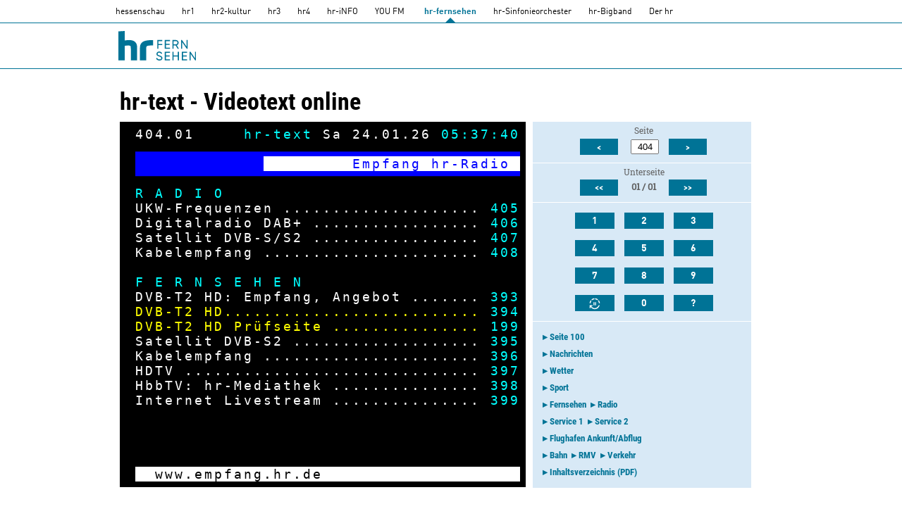

--- FILE ---
content_type: text/html; charset=utf-8
request_url: https://www.hr-text.hr-fernsehen.de/ttxweb/?page=404&sub=01&refresh=0
body_size: 7832
content:
<!DOCTYPE html>
<html class="no-js no-js-burgerMenu preload noMicroInteraction" data-theme="hr-fernsehen" lang="de">

  <head>
    <meta http-equiv="Content-Type" content="text/html; charset=UTF-8" />
    <meta http-equiv="X-UA-Compatible" content="IE=Edge" />
    <meta http-equiv="Content-Security-Policy" content="img-src * data: blob: android-webview-video-poster:;">

    <title>hr-text Seite 404.01 | hr-fernsehen.de</title>

    <meta name="application-name" content="hr-fernsehen.de" />
    <meta name="copyright" content="Hessischer Rundfunk, Frankfurt, Germany" />
    <meta name="author" content="hr-fernsehen.de, Frankfurt, Germany" />
    <meta name="publisher" content="hr-fernsehen.de" />
    <meta name="language" content="Deutsch" />
    <meta name="robots" content="follow, noarchive, index, max-image-preview:large, max-snippet:-1, max-video-preview:-1" />
    <meta name="description" content="Videotext online nutzen: Der hr-text im Internet bietet das komplette Angebot an Nachrichten, Wetter, Flughafen-Informationen und mehr." />
    <meta name="viewport" content="width=device-width, initial-scale=1, maximum-scale=1, user-scalable=no" />
    <meta name="mobile-web-app-capable" content="yes" />
    <meta name="apple-mobile-web-app-capable" content="yes" />
    <meta name="msapplication-tap-highlight" content="no" />
    <meta name="generator" content="ttxweb 1.6.6.726-hr (2025-09-25)" />

    <link rel="apple-touch-icon" href="templates/hr/assets_cms/base/icons/favicon/favicon.png" />
    <link rel="icon" href="templates/hr/assets_cms/base/icons/favicon/favicon.min.svg" type="image/svg+xml" />
    <link rel="icon" href="templates/hr/assets_cms/base/icons/favicon/favicon.ico" sizes="32x32" />
    <link rel="shortcut icon" href="templates/hr/assets_cms/base/icons/favicon/favicon.ico" type="image/x-icon" />

    <link href="templates/hr/assets_cms/library.css" rel="preload" type="text/css" as="style" />
    <link href="templates/hr/assets_cms/index.css" rel="preload" type="text/css" as="style" />
    <link href="templates/hr/assets_cms/js/vendor/modernizr.cust.js" rel="preload" as="script" />
    <link href="templates/hr/assets_cms/js/hr-scriptload.js" rel="preload" as="script" />
    <link href="templates/hr/assets_cms/js/hrQuery.js" rel="preload" as="script" />

    <link href="templates/hr/assets_cms/fonts/RobotoCondensed-Bold.woff" rel="preload" as="font" crossorigin />
    <link href="templates/hr/assets_cms/fonts/RobotoCondensed.woff" rel="preload" as="font" crossorigin />
    <link href="templates/hr/assets_cms/fonts/RobotoSlabbed.woff" rel="preload" as="font" crossorigin />
    <link href="templates/hr/assets_cms/fonts/DINPro-Bold.woff" rel="preload" as="font" crossorigin />
    <link href="templates/hr/assets_cms/fonts/DINPro.woff" rel="preload" as="font" crossorigin />
    <link href="templates/hr/assets_cms/fonts/Merriweather-Italic.woff" rel="preload" as="font" crossorigin />

    <link href="templates/hr/assets_cms/base/icons/icons/svgmap.min.svg" rel="preload" as="image" crossorigin />
    <link href="templates/hr/assets_cms/base/icons/logo/svgmap.min.svg" rel="preload" as="image" crossorigin />

    <!--[if lt IE 9]>
      <script src="templates/hr/assets_cms/js/polyfill/es5-shim.js"></script>
      <script src="templates/hr/assets_cms/js/polyfill/selectivizr.js"></script>
      <script src="templates/hr/assets_cms/js/polyfill/respond.js"></script>
      <script src="templates/hr/assets_cms/js/polyfill/svg4everybody_legacy.js"></script>
      <script>svg4everybody();</script>
    <![endif]-->
    <!--[if lte IE 9]>
      <script src="templates/hr/assets_cms/js/polyfill/html5shiv.js"></script>
      <script src="templates/hr/assets_cms/js/polyfill/classList.js"></script>
    <![endif]-->

    <script src="templates/hr/assets_cms/js/polyfill/svg4everybody.js"></script>

    <script defer src="templates/hr/assets_cms/js/vendor/async-alpine/dist/async-alpine.script.js"></script>
    <script defer src="templates/hr/assets_cms/js/vendor/@alpine-collective/toolkit/dist/cdn.js"></script>
    <script defer src="templates/hr/assets_cms/js/vendor/@alpinejs/collapse/dist/cdn.js"></script>
    <script defer src="templates/hr/assets_cms/js/vendor/alpinejs/dist/cdn.js"></script>

    <script>'function' != typeof self.queueMicrotask && (self.queueMicrotask = function(e) {
    Promise.resolve().then(e).catch(e => setTimeout(() => {
        throw e
    }))
    })
    </script>

    <script src="templates/hr/assets_cms/js/vendor/header.alpine.js"></script>

    <script>
    function loadDelayedImages(){setTimeout((function(){var t,e=document.images,s=[],a=function(t){void 0!==window.picturefill&&window.picturefill({reevaluate:!0,elements:t})};for(i=0;i<e.length;++i)(t=e[i].dataset?e[i].dataset.srcset:e[i].getAttribute("data-srcset"))&&(0===e[i].getBoundingClientRect().top?s.push(e[i]):e[i].setAttribute("srcset",t));a(e),setTimeout((function(){var t;for(i=0;i<s.length;++i)t=s[i].dataset?s[i].dataset.srcset:s[i].getAttribute("data-srcset"),s[i].setAttribute("srcset",t);a(s)}),900)}),0)}
        
    var domready=function(){var e,o=[],r=document,s=r.documentElement.doScroll,t="DOMContentLoaded",n=(s?/^loaded|^c/:/^loaded|^i|^c/).test(r.readyState);return n||r.addEventListener(t,e=function(){for(r.removeEventListener(t,e),n=1;e=o.shift();)e()}),function(e){n?setTimeout(e,0):o.push(e)}}(),aload=function(e,o,r){var s=document,t="script",n=s.createElement(t),i=s.getElementsByTagName(t)[0];o&&n.addEventListener("load",(function(e){o(null,e)}),!1),r&&(n.async=!!r),n.src=e,i.parentNode.insertBefore(n,i)},FeatureBoxMicrointeraction=function(e){var o=!1;return{init:function(){(o=0==e.document.referrer.length||-1==e.document.referrer.indexOf(e.location.host))&&function(){var e,o,r=document.getElementById("featureBox");if(r){e=r.getElementsByClassName("js-toggleButton");for(var s=0;s<e.length;s++)e[s].classList.add("-isOpen");for(o=r.getElementsByClassName("js-toggleContent"),s=0;s<o.length;s++)o[s].classList.add("-isOpen")}}()},isActive:function(){return o}}}(window);domready((function(){setTimeout(loadDelayedImages,200),setTimeout((function(){document.getElementsByTagName("html")[0].classList.remove("preload")}),250),FeatureBoxMicrointeraction.init()})),aload('templates/hr/assets_cms/js/vendor/modernizr.cust.js',(function(){!Modernizr.classlist&&/Trident\/[67]\b/.test(navigator.userAgent)&&aload('templates/hr/assets_cms/js/polyfill/classList.js'),Modernizr.json||aload('templates/hr/assets_cms/js/polyfill/json3.js'),Modernizr.promises||aload('templates/hr/assets_cms/js/polyfill/es6-promise.js'),Modernizr.svg4everbody&&aload('templates/hr/assets_cms/js/polyfill/svg4everybody.js',!1,"async"),Modernizr.input.required&&Modernizr.formvalidation&&Modernizr.input.placeholder||aload('templates/hr/assets_cms/js/polyfill/nwxforms.js',(function(){domready((function(){nwxforms(window)}))}),"async"),Modernizr.nodeListForEach||(NodeList.prototype.forEach=function(e,o){o=o||window;for(var r=0;r<this.length;r++)e.call(o,this[r],r,this)}),Modernizr.on("sizes",(function(e){Modernizr.picture&&e||aload('templates/hr/assets_cms/js/polyfill/picturefill.js',(function(){}),"async")})),aload('templates/hr/assets_cms/js/index.js',(function(){domready((function(){document.FeatureLoader.init()}),"async")})),aload('templates/hr/assets_cms/js/hr-scriptload.js',(function(){domready((function(){hrScriptLoad.init({pathPrefix:'templates/hr/assets_cms/js/'})}),"async")}))}),"async");
    </script>

    <link href="templates/hr/assets_cms/library.css" rel="stylesheet" type="text/css" />
    <link href="templates/hr/assets_cms/index.css" rel="stylesheet" type="text/css" />

    <link rel="canonical" href="https://www.hr-text.hr-fernsehen.de/ttxweb/?page=404" />
    <link rel="start" title="Seite 100" href="?page=100" />
    <link rel="next" title="N&auml;chste Videotext-Seite" href="?page=405&amp;refresh=0" />
    <link rel="prev" title="Vorherige Videotext-Seite" href="?page=402&amp;refresh=0" />

    <style>#ttxEnv {display: none;}</style>

    
    <link rel="stylesheet" href="css/ttxweb_ttx.css" />
    <link rel="stylesheet" href="css/ttxweb_g1.css" />
    <link rel="stylesheet" href="templates/hr/css/template_style.css"  />
    <script type="text/javascript" src="js/ttxweb.js" defer></script>

    
  </head>

<body>

  <div class="js-pageSwap">
    <div class="sb-main-navigation" x-data="mainNavigationHandler()" x-init="">
      <header class="print:hidden relative z-110 lg:h-auto md:h-header-md h-header-sm">
        <div x-data id="headerWrapper" @resize.window="resetNav()" :class="shouldBrandNavBeHidden() ? '-mt-8 md:-mt-8' : ''  " class=" flex flex-wrap max-w-full transition-all duration-500 transform font-copy lg:justify-center lg:w-full ">
          <div id="anchorNavWrapper" class="hidden">
            <nav id="sprungmarken" aria-labelledby="anchorNavHeadline">
              <span id="anchorNavHeadline" class="hidden">Sprungmarken</span>
              <ul>
                <li><a href="#brandNavWrapper" class="hidden">Übersicht der Marken des HR anspringen</a></li>
                <li><a href="#serviceNavWrapper" class="hidden">Servicenavigation anspringen</a></li>
                <li><a href="#sectionNavWrapper" class="hidden">Bereichsnavigation anspringen</a></li>
                <li><a href="#content" class="hidden">Inhalt anspringen</a></li>
                <li><a href="#ttxNavigation" class="hidden">Videotextnavigation anspringen</a></li>
              </ul>
            </nav>
          </div>
          <div id="brandNavWrapper" class="box-content relative flex items-center justify-center order-1 w-full bg-white border-b border-brandnavigation-border-color z-110">
            <div class="sb-brand-navigation lg:container w-full md:px-1 lg:px-6 px-3.5 h-8">
              <div x-data="slider()" x-init="checkIfScrollable($refs.scrollContainer_0)" @resize.window="checkIfScrollable($refs.scrollContainer_0)" class="relative w-full" ax-load x-ignore ax-load-src=templates/hr/assets_cms/js/vendor/horizontal_scroll_container.alpine.js>
                <template x-if="isScrollable && $screen('xs')">
                  <div>
                    <button style="background-image: linear-gradient(90deg, var(--color-brandnavigation-bg) 50%, transparent);" class="absolute left-0 z-10 flex items-center justify-start w-10 h-full text-primary disabled:hidden" @click="prev($refs.scrollContainer_0)" :disabled="!arrowLeftDisplay" tabindex="-1" aria-hidden="true">
                      <svg class="sb-icon w-3.5 h-3.5 fill-current  " role="presentation" aria-hidden="true">
                        <use xlink:href="templates/hr/assets_cms/base/icons/icons/svgmap.min.svg#arrow-left"></use>
                      </svg> </button>
                    <button style="background-image: linear-gradient(270deg, var(--color-brandnavigation-bg) 50%, transparent);" class="bg-gradient-to-l from-[var(--color-brandnavigation-bg)] absolute right-0 z-10 flex items-center justify-end w-10 h-full text-primary disabled:hidden group" @click="next($refs.scrollContainer_0)" :disabled="!arrowRightDisplay" tabindex="-1" aria-hidden="true">
                      <svg class="sb-icon w-3.5 h-3.5 fill-current  " role="presentation" aria-hidden="true">
                        <use xlink:href="templates/hr/assets_cms/base/icons/icons/svgmap.min.svg#arrow-right"></use>
                      </svg> </button>
                  </div>
                </template>
                <div x-ref="scrollContainer_0" @scroll="updateIndex($event.target)" class="w-full overflow-hidden overflow-x-scroll transition-all duration-300 ease-in-out cursor-default hide-scroll-bar align-center">
                  <nav class="flex w-full text-xs list-none text-grey-scorpion">
                    <span id="brandNavHeading" class="hidden">Navigation der Marken des Hessischen Rundfunks</span>
                    <ul class="flex pl-0.5 pr-3 md:px-0 flex-nowrap lg:mr-0">
                      <li class="sb-brand-navigation-item h-8  cursor-pointer inline-block lg:hover:underline active:font-bold active:text-primary">
                        <a class="link-focus-inset leading-[34px] items-center flex-col px-3 md:flex-row js-load w-max flex justify-center " aria-label="hessenschau.DE" href="https://www.hessenschau.de/index.html" target="_blank" rel="noopener noreferrer" data-hr-click-tracking='{"settings": [{"type": "uxNavigation", "secondLevelId": "1", "clickLabel": "Brandnavigation::hessenschau-Link geklickt"}]}'>hessenschau</a>
                      </li>
                      <li class="sb-brand-navigation-item h-8  cursor-pointer inline-block lg:hover:underline active:font-bold active:text-primary">
                        <a class="link-focus-inset leading-[34px] items-center flex-col px-3 md:flex-row js-load w-max flex justify-center " aria-label="HR1" href="https://www.hr1.de/index.html" target="_blank" rel="noopener noreferrer" data-hr-click-tracking='{"settings": [{"type": "uxNavigation", "secondLevelId": "1", "clickLabel": "Brandnavigation::hr1-Link geklickt"}]}'>hr1</a>
                      </li>
                      <li class="sb-brand-navigation-item h-8  cursor-pointer inline-block lg:hover:underline active:font-bold active:text-primary">
                        <a class="link-focus-inset leading-[34px] items-center flex-col px-3 md:flex-row js-load w-max flex justify-center " aria-label="HR2" href="https://www.hr2.de/index.html" target="_blank" rel="noopener noreferrer" data-hr-click-tracking='{"settings": [{"type": "uxNavigation", "secondLevelId": "1", "clickLabel": "Brandnavigation::hr2-kultur-Link geklickt"}]}'>hr2-kultur</a>
                      </li>
                      <li class="sb-brand-navigation-item h-8  cursor-pointer inline-block lg:hover:underline active:font-bold active:text-primary">
                        <a class="link-focus-inset leading-[34px] items-center flex-col px-3 md:flex-row js-load w-max flex justify-center " aria-label="HR3" href="https://www.hr3.de/index.html" target="_blank" rel="noopener noreferrer" data-hr-click-tracking='{"settings": [{"type": "uxNavigation", "secondLevelId": "1", "clickLabel": "Brandnavigation::hr3-Link geklickt"}]}'>hr3</a>
                      </li>
                      <li class="sb-brand-navigation-item h-8  cursor-pointer inline-block lg:hover:underline active:font-bold active:text-primary">
                        <a class="link-focus-inset leading-[34px] items-center flex-col px-3 md:flex-row js-load w-max flex justify-center " aria-label="HR4" href="https://www.hr4.de/index.html" target="_blank" rel="noopener noreferrer" data-hr-click-tracking='{"settings": [{"type": "uxNavigation", "secondLevelId": "1", "clickLabel": "Brandnavigation::hr4-Link geklickt"}]}'>hr4</a>
                      </li>
                      <li class="sb-brand-navigation-item h-8  cursor-pointer inline-block lg:hover:underline active:font-bold active:text-primary">
                        <a class="link-focus-inset leading-[34px] items-center flex-col px-3 md:flex-row js-load w-max flex justify-center " aria-label="HR-info" href="https://www.hr-inforadio.de/index.html" target="_blank" rel="noopener noreferrer" data-hr-click-tracking='{"settings": [{"type": "uxNavigation", "secondLevelId": "1", "clickLabel": "Brandnavigation::hr-iNFO-Link geklickt"}]}'>hr-iNFO</a>
                      </li>
                      <li class="sb-brand-navigation-item h-8  cursor-pointer inline-block lg:hover:underline active:font-bold active:text-primary">
                        <a class="link-focus-inset leading-[34px] items-center flex-col px-3 md:flex-row js-load w-max flex justify-center " aria-label="you-fm" href="https://www.you-fm.de/index.html" target="_blank" rel="noopener noreferrer" data-hr-click-tracking='{"settings": [{"type": "uxNavigation", "secondLevelId": "1", "clickLabel": "Brandnavigation::YOU FM-Link geklickt"}]}'>YOU FM</a>
                      </li>
                      <li class="sb-brand-navigation-item h-8  h-10 md:h-8 font-bold text-brandnav-pseudo  cursor-pointer inline-block lg:hover:underline active:font-bold active:text-primary">
                        <a class="link-focus-inset leading-[34px] items-center flex-col px-3 pl-0 md:flex-row js-load w-max flex justify-center  -currentBrand " aria-label="HR-fernsehen" href="https://www.hr-fernsehen.de/index.html" data-hr-click-tracking='{"settings": [{"type": "uxNavigation", "secondLevelId": "1", "clickLabel": "Brandnavigation::hr-fernsehen-Link geklickt"}]}'>hr-fernsehen</a>
                      </li>
                      <li class="sb-brand-navigation-item h-8  cursor-pointer inline-block lg:hover:underline active:font-bold active:text-primary">
                        <a class="link-focus-inset leading-[34px] items-center flex-col px-3 md:flex-row js-load w-max flex justify-center " aria-label="HR-Sinfonieorchester" href="https://www.hr-sinfonieorchester.de/index.html" target="_blank" rel="noopener noreferrer" data-hr-click-tracking='{"settings": [{"type": "uxNavigation", "secondLevelId": "1", "clickLabel": "Brandnavigation::hr-Sinfonieorchester-Link geklickt"}]}'>hr-Sinfonieorchester</a>
                      </li>
                      <li class="sb-brand-navigation-item h-8  cursor-pointer inline-block lg:hover:underline active:font-bold active:text-primary">
                        <a class="link-focus-inset leading-[34px] items-center flex-col px-3 md:flex-row js-load w-max flex justify-center " aria-label="HR-Bigband" href="https://www.hr-bigband.de/index.html" target="_blank" rel="noopener noreferrer" data-hr-click-tracking='{"settings": [{"type": "uxNavigation", "secondLevelId": "1", "clickLabel": "Brandnavigation::hr-Bigband-Link geklickt"}]}'>hr-Bigband</a>
                      </li>
                      <li class="sb-brand-navigation-item h-8  cursor-pointer inline-block lg:hover:underline active:font-bold active:text-primary">
                        <a class="link-focus-inset leading-[34px] items-center flex-col px-3 md:flex-row js-load w-max flex justify-center " aria-label="Der HR" href="https://www.hr.de/index.html" target="_blank" rel="noopener noreferrer" data-hr-click-tracking='{"settings": [{"type": "uxNavigation", "secondLevelId": "1", "clickLabel": "Brandnavigation::Der hr-Link geklickt"}]}'>Der hr</a>
                      </li>
                    </ul>
                  </nav>
                </div>
              </div>
            </div>
          </div>
          <div id="serviceNavWrapper" :class="shouldServiceNavBeHidden() ? '-mt-40' : ''" class="relative flex justify-center order-2 w-full transition-all duration-500 ease-in-out border-b mb-5 border-servicenavigation-border-color bg-navigation-bg z-120">
            <div id="serviceNavMainContainer" class="flex w-full h-10 lg:container md:h-12 lg:px-10 lg:h-16 z-110">
              <span id="serviceNavHeadline" class="hidden print:hidden">Service Navigation</span>
              <div id="serviceLogoWrapper" class="flex items-center order-1 w-full pl-4 pr-2 tablet:pl-5 bg-navigation-bg md:px-0 md:h-12 lg:h-16 md:w-1/2 md:max-w-1/2 lg:w-1/4 lg:max-w-1/4">
                <a class="relative flex items-center w-auto h-full text-white fill-current sb-service-logo link-focus-white print:hidden" href=https://www.hr-fernsehen.de/index.html title="Startseite hr-fernsehen.de">
                  <div x-cloak class="relative flex h-10 brand-logo-size md:hidden">
                    <img src="templates/hr/assets_cms/base/icons/logo/brandlogo--mobile.min.svg" class="w-auto h-full logo-compact" alt="hr-fernsehen.de">
                  </div>
                  <div class="md:flex hidden justify-start w-auto brand-logo-size md:brand-logo-size-md lg:brand-logo-size-lg h-12 lg:h-[3.875rem] ">
                    <img src="templates/hr/assets_cms/base/icons/logo/brandlogo--desk.min.svg" class="w-auto h-full logo-desk" alt="hr-fernsehen.de">
                  </div>
                </a>
              </div>
            </div>
          </div>
          <div id="sectionNavWrapper" x-ref="sectionnavigation" @toggle-sectionnav.window="toggleSectionNav" style="display: none !important;"></div>
        </div>  
      </header>
      <div x-ref="myOverlay">
        <div x-data="overlayHandler()" @click.debounce="overlayWasClicked()" x-show="shouldOverlayBeShown()" style="display: none;"></div>
      </div>
      <main id="content">
        <div class="o-wrapper u-content-background">
          <article class="page">
            <header role="banner" class="header c-contentHeader__content">
              <h2>
                <span class="c-contentHeader__headline text__headline">hr-text - Videotext online</span>
              </h2>
            </header>
            <div class="region--wide"><div id="ttxStage">

 <div id="ttxEnv" style="display: none;">
  <pre id="ttxRow0Header">0</pre>
  <pre id="ttxRow0Template"><span class="bg0 fg7"><span class="fg7"> %page%.%sub%   </span><span class="fg6">  hr-text</span> <span class="fg7">%weekday% %day%.%month%.%year% </span><span class="fg6">%hh%:%mm%:%ss%</span></span></pre>
  <pre id="ttxPageTitle">hr-text Seite %page%.%sub% | hr-fernsehen.de</pre>
  <pre id="ttxQuery">&amp;refresh=0</pre>
  <pre id="ttxLanguage">de-DE</pre>
  <pre id="ttxPageNum">404</pre>
  <pre id="ttxPrevPageNum">402</pre>
  <pre id="ttxNextPageNum">405</pre>
  <pre id="ttxSubpageNum">1</pre>
  <pre id="ttxNumSubpages">1</pre>
  <pre id="ttxReveal">0</pre>
  <pre id="ttxRefresh">0</pre>
  <pre id="ttxTurn">0</pre>
  <pre id="ttxSeqn0">0</pre>
  <pre id="ttxFileTimestamp">2025-09-02T16:18:46+02:00</pre>
 </div>

<div id="ttxContainer">
<div id="ttxPage">
<pre class="ttxRow" id="row0"><span class="bg0"><span class="bg0 fg7"><span class="bg0 fg7"><span class="fg7"> 404.01   </span><span class="fg6">  hr-text</span> <span class="fg7">Sa 24.01.26 </span><span class="fg6">06:37:37</span></span></span></span></pre>
<pre class="ttxRow" id="row1"><span class="bg0"><span class="bg0 fg7"> </span></span><span class="bg0 z100"><span class="bg0 fg4"><span class="g1c470">&nbsp;</span><span class="g1c470">&nbsp;</span><span class="g1c470">&nbsp;</span><span class="g1c470">&nbsp;</span><span class="g1c470">&nbsp;</span><span class="g1c470">&nbsp;</span><span class="g1c470">&nbsp;</span><span class="g1c470">&nbsp;</span><span class="g1c470">&nbsp;</span><span class="g1c470">&nbsp;</span><span class="g1c470">&nbsp;</span><span class="g1c470">&nbsp;</span><span class="g1c470">&nbsp;</span><span class="g1c470">&nbsp;</span><span class="g1c470">&nbsp;</span><span class="g1c470">&nbsp;</span><span class="g1c470">&nbsp;</span><span class="g1c470">&nbsp;</span><span class="g1c470">&nbsp;</span><span class="g1c470">&nbsp;</span><span class="g1c470">&nbsp;</span><span class="g1c470">&nbsp;</span><span class="g1c470">&nbsp;</span><span class="g1c470">&nbsp;</span><span class="g1c470">&nbsp;</span><span class="g1c470">&nbsp;</span><span class="g1c470">&nbsp;</span><span class="g1c470">&nbsp;</span><span class="g1c470">&nbsp;</span><span class="g1c470">&nbsp;</span><span class="g1c470">&nbsp;</span><span class="g1c470">&nbsp;</span><span class="g1c470">&nbsp;</span><span class="g1c470">&nbsp;</span><span class="g1c470">&nbsp;</span><span class="g1c470">&nbsp;</span><span class="g1c470">&nbsp;</span><span class="g1c470">&nbsp;</span><span class="g1c470">&nbsp;</span></span></span></pre>
<pre class="ttxRow" id="row2"><span class="bg0"><span class="bg0 fg7"> </span></span><span class="bg4 z100"><span class="bg4 fg4">  </span></span><span class="bg4 z0"><span class="bg4 fg7">           </span></span><span class="bg7 z100"><span class="bg7 fg7">  </span></span><span class="bg7 z0"><span class="bg7 fg4">       Empfang hr-Radio </span></span></pre>
<pre class="ttxRow" id="row3"><span class="bg0"><span class="bg0 fg7"> </span></span><span class="bg0 z100"><span class="bg0 fg4"><span class="g1c423">&nbsp;</span><span class="g1c423">&nbsp;</span><span class="g1c423">&nbsp;</span><span class="g1c423">&nbsp;</span><span class="g1c423">&nbsp;</span><span class="g1c423">&nbsp;</span><span class="g1c423">&nbsp;</span><span class="g1c423">&nbsp;</span><span class="g1c423">&nbsp;</span><span class="g1c423">&nbsp;</span><span class="g1c423">&nbsp;</span><span class="g1c423">&nbsp;</span><span class="g1c423">&nbsp;</span><span class="g1c423">&nbsp;</span><span class="g1c423">&nbsp;</span><span class="g1c423">&nbsp;</span><span class="g1c423">&nbsp;</span><span class="g1c423">&nbsp;</span><span class="g1c423">&nbsp;</span><span class="g1c423">&nbsp;</span><span class="g1c423">&nbsp;</span><span class="g1c423">&nbsp;</span><span class="g1c423">&nbsp;</span><span class="g1c423">&nbsp;</span><span class="g1c423">&nbsp;</span><span class="g1c423">&nbsp;</span><span class="g1c423">&nbsp;</span><span class="g1c423">&nbsp;</span><span class="g1c423">&nbsp;</span><span class="g1c423">&nbsp;</span><span class="g1c423">&nbsp;</span><span class="g1c423">&nbsp;</span><span class="g1c423">&nbsp;</span><span class="g1c423">&nbsp;</span><span class="g1c423">&nbsp;</span><span class="g1c423">&nbsp;</span><span class="g1c423">&nbsp;</span><span class="g1c423">&nbsp;</span><span class="g1c423">&nbsp;</span></span></span></pre>
<pre class="ttxRow" id="row4"><span class="bg0"><span class="bg0 fg7"> </span></span><span class="bg0 z100"><span class="bg0 fg6">R A D I O                              </span></span></pre>
<pre class="ttxRow" id="row5"><span class="bg0"><span class="bg0 fg7"> </span></span><span class="bg0 z100"><span class="bg0 fg7">UKW-Frequenzen </span></span><span class="bg0 z100"><span class="bg0 fg7">.................... </span></span><span class="bg0 z100"><span class="bg0 fg6"><a href="?page=405&amp;refresh=0" title="Zu Seite 405">405</a></span></span></pre>
<pre class="ttxRow" id="row6"><span class="bg0"><span class="bg0 fg7"> </span></span><span class="bg0 z100"><span class="bg0 fg7">Digitalradio DAB+ </span></span><span class="bg0 z100"><span class="bg0 fg7">................. </span></span><span class="bg0 z100"><span class="bg0 fg6"><a href="?page=406&amp;refresh=0" title="Zu Seite 406">406</a></span></span></pre>
<pre class="ttxRow" id="row7"><span class="bg0"><span class="bg0 fg7"> </span></span><span class="bg0 z100"><span class="bg0 fg7">Satellit DVB-S/S2 </span></span><span class="bg0 z100"><span class="bg0 fg7">................. </span></span><span class="bg0 z100"><span class="bg0 fg6"><a href="?page=407&amp;refresh=0" title="Zu Seite 407">407</a></span></span></pre>
<pre class="ttxRow" id="row8"><span class="bg0"><span class="bg0 fg7"> </span></span><span class="bg0 z100"><span class="bg0 fg7">Kabelempfang </span></span><span class="bg0 z100"><span class="bg0 fg7">...................... </span></span><span class="bg0 z100"><span class="bg0 fg6"><a href="?page=408&amp;refresh=0" title="Zu Seite 408">408</a></span></span></pre>
<pre class="ttxRow" id="row9"><span class="bg0"><span class="bg0 fg7">                                        </span></span></pre>
<pre class="ttxRow" id="row10"><span class="bg0"><span class="bg0 fg7"> </span></span><span class="bg0 z100"><span class="bg0 fg6">F E R N S E H E N                      </span></span></pre>
<pre class="ttxRow" id="row11"><span class="bg0"><span class="bg0 fg7"> </span></span><span class="bg0 z100"><span class="bg0 fg7">DVB-T2 HD: Empfang, Angebot </span></span><span class="bg0 z100"><span class="bg0 fg7">....... </span></span><span class="bg0 z100"><span class="bg0 fg6"><a href="?page=393&amp;refresh=0" title="Zu Seite 393">393</a></span></span></pre>
<pre class="ttxRow" id="row12"><span class="bg0"><span class="bg0 fg7"> </span></span><span class="bg0 z100"><span class="bg0 fg3">DVB-T2 HD.......................... </span></span><span class="bg0 z100"><span class="bg0 fg6"><a href="?page=394&amp;refresh=0" title="Zu Seite 394">394</a></span></span></pre>
<pre class="ttxRow" id="row13"><span class="bg0"><span class="bg0 fg7"> </span></span><span class="bg0 z100"><span class="bg0 fg3">DVB-T2 HD Pr&uuml;fseite </span></span><span class="bg0 z100"><span class="bg0 fg3">............... </span></span><span class="bg0 z100"><span class="bg0 fg6">199</span></span></pre>
<pre class="ttxRow" id="row14"><span class="bg0"><span class="bg0 fg7"> </span></span><span class="bg0 z100"><span class="bg0 fg7">Satellit DVB-S2 </span></span><span class="bg0 z100"><span class="bg0 fg7">................... </span></span><span class="bg0 z100"><span class="bg0 fg6"><a href="?page=395&amp;refresh=0" title="Zu Seite 395">395</a></span></span></pre>
<pre class="ttxRow" id="row15"><span class="bg0"><span class="bg0 fg7"> </span></span><span class="bg0 z100"><span class="bg0 fg7">Kabelempfang </span></span><span class="bg0 z100"><span class="bg0 fg7">...................... </span></span><span class="bg0 z100"><span class="bg0 fg6"><a href="?page=396&amp;refresh=0" title="Zu Seite 396">396</a></span></span></pre>
<pre class="ttxRow" id="row16"><span class="bg0"><span class="bg0 fg7"> </span></span><span class="bg0 z100"><span class="bg0 fg7">HDTV </span></span><span class="bg0 z100"><span class="bg0 fg7">.............................. </span></span><span class="bg0 z100"><span class="bg0 fg6"><a href="?page=397&amp;refresh=0" title="Zu Seite 397">397</a></span></span></pre>
<pre class="ttxRow" id="row17"><span class="bg0"><span class="bg0 fg7"> </span></span><span class="bg0 z100"><span class="bg0 fg7">HbbTV: hr-Mediathek </span></span><span class="bg0 z100"><span class="bg0 fg7">............... </span></span><span class="bg0 z100"><span class="bg0 fg6"><a href="?page=398&amp;refresh=0" title="Zu Seite 398">398</a></span></span></pre>
<pre class="ttxRow" id="row18"><span class="bg0"><span class="bg0 fg7"> </span></span><span class="bg0 z100"><span class="bg0 fg7">Internet Livestream </span></span><span class="bg0 z100"><span class="bg0 fg7">............... </span></span><span class="bg0 z100"><span class="bg0 fg6"><a href="?page=399&amp;refresh=0" title="Zu Seite 399">399</a></span></span></pre>
<pre class="ttxRow" id="row19"><span class="bg0"><span class="bg0 fg7">                                        </span></span></pre>
<pre class="ttxRow" id="row20"><span class="bg0"><span class="bg0 fg7">                                        </span></span></pre>
<pre class="ttxRow" id="row21"><span class="bg0"><span class="bg0 fg7">                                        </span></span></pre>
<pre class="ttxRow" id="row22"><span class="bg0"><span class="bg0 fg7">                                        </span></span></pre>
<pre class="ttxRow" id="row23"><span class="bg0"><span class="bg0 fg7"> </span></span><span class="bg7 z100"><span class="bg7 fg7">  </span></span><span class="bg7 z100"><span class="bg7 fg0"><a href="http://www.empfang.hr.de" target="_blank" title="http://www.empfang.hr.de">www.empfang.hr.de</a>                    </span></span></pre>
</div>
</div>
</div>

<!-- generated by ttxweb teletext document renderer version: 1.6.6.726-hr (2025-09-25) -->


        <div id="nav">
          <div id="ttxNavigation">
            <div class="row">
              <div class="buttonarrowleft"><a href="?page=402&amp;refresh=0" class="arrowleft" title="Vorherige Seite (Tastatur: &#8595;)" id="prevPageButton">&lt;</a></div>
              <div class="currpage">Seite<div class="pagenum"><form id="numPadForm" action="" method="get"><input class="inputtext" id="ttxNumPadInput" value="404" name="page" type="text" maxlength="3" pattern="[0-9]*" onchange="checkNumPadInput(event);" onkeyup="checkNumPadInput(event);" title="Bitte dreistellige Seitennummer eingeben." />              <noscript><div class="noScript"><input type="submit" value="Los" class="inputbutton" /></div></noscript></form></div></div>
              <div class="buttonarrowright"><a href="?page=405&amp;refresh=0" class="arrowright" title="N&auml;chste Seite (Tastatur: &#8593;)" id="nextPageButton">&gt;</a></div>
              <div style="clear:both"></div>
            </div>
           <div class="row">
              <div class="buttonarrowleft"><a href="?page=404&amp;sub=1&amp;refresh=0" class="arrowleft" title="Vorherige Unterseite (Tastatur: &#8592;)" id="prevSubpageButton">&lt;&lt;</a></div>
              <div class="currpage">Unterseite<div class="pagenum" id="subpagenum">01 / 01</div></div>
              <div class="buttonarrowright"><a href="?page=404&amp;sub=1&amp;refresh=0" class="arrowright" title="N&auml;chste Unterseite (Tastatur: &#8594;)" id="nextSubpageButton">&gt;&gt;</a></div>
              <div style="clear:both"></div>
           </div>

           <div id="ttxNumPad">
            <div class="numPadRow">
              <div class="left"><a href="#" class="number" onclick="return numberButtonPressed('1');">1</a></div><div class="middle"><a href="#" class="number" onclick="return numberButtonPressed('2');">2</a></div><div class="right"><a href="#" class="number" onclick="return numberButtonPressed('3');">3</a></div>
              <div style="clear:left"></div>
            </div>
            <div class="numPadRow">
              <div class="left"><a href="#" class="number" onclick="return numberButtonPressed('4');">4</a></div><div class="middle"><a href="#" class="number" onclick="return numberButtonPressed('5');">5</a></div><div class="right"><a href="#" class="number" onclick="return numberButtonPressed('6');">6</a></div>
              <div style="clear:left"></div>
            </div>
            <div class="numPadRow">
              <div class="left"><a href="#" class="number" onclick="return numberButtonPressed('7');">7</a></div><div class="middle"><a href="#" class="number" onclick="return numberButtonPressed('8');">8</a></div><div class="right"><a href="#" class="number" onclick="return numberButtonPressed('9');">9</a></div>
              <div style="clear:left"></div>
            </div>
            <div class="numPadRow">
              <div class="left"><a href="?page=404&amp;sub=01&amp;refresh=0" class="number" id="refreshButton" onclick="return toggleRefresh();" title="Aktualisierung anhalten/fortsetzen"><svg viewBox="0 0 20 20"><use xlink:href="templates/hr/images/pause_refresh.svg#pause_refresh"></use></svg></a></div><div class="middle"><a href="#" class="number" onclick="return numberButtonPressed('0');">0</a></div><div class="right"><a href="?page=404&amp;sub=01&amp;refresh=0&amp;reveal=1" class="number" id="revealButton" onclick="return reveal();" title="Antwortfreigabe">?</a></div>
              <div style="clear:left"></div>
            </div>
          </div>

          <div id="ttxQuickLinks">
             <ul>
                <li>&#9656; <a href="?page=100&amp;refresh=0">Seite 100</a></li>
                <li>&#9656; <a href="?page=112&amp;refresh=0">Nachrichten</a></li>
                <li>&#9656; <a href="?page=170&amp;refresh=0">Wetter</a></li>
                <li>&#9656; <a href="?page=200&amp;refresh=0">Sport</a></li>
                <li>&#9656; <a href="?page=300&amp;refresh=0">Fernsehen</a>&nbsp;&nbsp;&#9656; <a href="?page=400&amp;refresh=0">Radio</a></li>
                <li>&#9656; <a href="?page=500&amp;refresh=0">Service 1</a>&nbsp;&nbsp;&#9656; <a href="?page=600&amp;refresh=0">Service 2</a></li>
                <li>&#9656; <a href="?page=560&amp;refresh=0">Flughafen Ankunft/Abflug</a></li>
                <li>&#9656; <a href="?page=540&amp;refresh=0">Bahn</a>&nbsp;&nbsp;&#9656; <a href="?page=542&amp;refresh=0">RMV</a>&nbsp;&nbsp;&#9656; <a href="?page=570&amp;refresh=0">Verkehr</a></li>
                <li>&#9656; <a href="https://static.hr.de/hr-text/inhalt/Inhaltsverzeichnis_Videotext.pdf">Inhaltsverzeichnis (PDF)</a></li>
             </ul>
           </div>
 
        </div>
       </div>


            </div>

          </article>
        </div>
      </main>

      <footer class="flex justify-center w-full text-base border-t cy-footer pb-footer-padding-bottom text-footer-text print:hidden bg-footer-bg border-footer-border js-pageFooter" role="contentinfo" itemscope="itemscope" itemtype="http://schema.org/WPFooter">
        <div class="flex md:container lg:px-10">
          <span class="hidden">Footer Navigation</span>

          <div class="flex flex-wrap pt-8 justify-start list-none">
            <div class="md:flex hidden justify-start w-auto h-10 lg:h-12  ">
              <img src="templates/hr/assets_cms/base/icons/logo/brandlogo--desk.min.svg" class="w-auto h-full logo-desk" alt="hr-fernsehen.de">
            </div>

            <div class="flex w-full md:w-1/2 md:w-max-1/2 -second "></div>

            <div class="flex flex-col w-full pt-4 md:w-1/4 md:w-max-1/4 md:pt-0 md:pr-4 lg:pr-0 -third">

              <div class="pt-4 m-0">
              </div>
              <nav class="block pb-0 mx-auto md:mx-0" aria-labelledby="c-footer_social_media_title">
                <span id="c-footer_social_media_title" class="hidden">Social Media</span>
                <ul class="flex flex-row justify-end pb-2 pr-2 md:pr-0 md:last:pb-4">
                  <li class="pr-2 last:pr-0">
                    <a href="https://www.facebook.com/hrfernsehen" class="sb-link ds-link js-load  text-footer-text " target="_blank" rel="noopener" title="hr-fernsehen bei Facebook">
                      <svg class="sb-icon w-8 h-8 fill-current hover:scale-105  " role="presentation" aria-hidden="true">
                        <use xlink:href="templates/hr/assets_cms/base/icons/icons/svgmap.min.svg#facebook-ds"></use>
                      </svg> </a>

                  </li>
                  <li class="pr-2 last:pr-0">
                    <a href="https://www.youtube.com/user/hrfernsehen" class="sb-link ds-link js-load  text-footer-text " target="_blank" rel="noopener" title="hr-fernsehen bei YouTube">
                      <svg class="sb-icon w-8 h-8 fill-current hover:scale-105  " role="presentation" aria-hidden="true">
                        <use xlink:href="templates/hr/assets_cms/base/icons/icons/svgmap.min.svg#youtube-ds"></use>
                      </svg> </a>

                  </li>
                  <li class="pr-2 last:pr-0">
                    <a href="https://www.hr-fernsehen.de/kontakt/index.html" class="sb-link ds-link js-load  text-footer-text " title="Zum Kontaktformular">
                      <svg class="sb-icon w-8 h-8 fill-current hover:scale-105  " role="presentation" aria-hidden="true">
                        <use xlink:href="templates/hr/assets_cms/base/icons/icons/svgmap.min.svg#kontakt-ds"></use>
                      </svg> </a>

                  </li>
                </ul>
              </nav>

            </div>

            <div class="flex pb-2 w-auto mx-auto mt-12 mb-4 md:mt-0 md:mb-0 md:mx-0 md:pl-4 lg:pl-0">
              <a class="relative flex items-center w-auto h-full text-white fill-current sb-service-logo link-focus-white print:hidden" href="https://www.hr-fernsehen.de/index.html" title="Startseite hr-fernsehen.de">

                <div class="relative flex h-10  md:hidden">
                  <img src="templates/hr/assets_cms/base/icons/logo/brandlogo--mobile.min.svg" class="w-auto h-full logo-compact" alt="hr-fernsehen.de">
                </div>

              </a>
            </div>
            <div class="flex flex-col w-full pt-0 text-left md:items-end md:justify-between md:pl-4 md:flex-row lg:pl-0">
              <div class="flex flex-col self-center text-sm md:self-end w-fit md:flex-row">
                <div class="flex justify-center w-auto md:justify-start">
                  <a href="https://www.hr.de/index.html" class="sb-link ds-link js-load  flex whitespace-nowrap hover:underline " target="_blank" rel="noopener" title="Impressum">
                    © Hessischer Rundfunk <span class="inline-flex">
                      <svg class="sb-icon ml-1 w-4 h-4 fill-footer-text  " role="presentation" aria-hidden="true">
                        <use xlink:href="templates/hr/assets_cms/base/icons/icons/svgmap.min.svg#extern"></use>
                      </svg> </span>
                  </a>

                </div>

                <span class="hidden px-2 md:flex ">|</span>

                <div class="flex justify-center w-auto md:justify-start">
                  <a href="https://www.ard.de/" class="sb-link ds-link js-load  flex whitespace-nowrap hover:underline " target="_blank" rel="noopener" title="Impressum">
                    ARD.de <span class="inline-flex">
                      <svg class="sb-icon ml-1 w-4 h-4 fill-footer-text  " role="presentation" aria-hidden="true">
                        <use xlink:href="templates/hr/assets_cms/base/icons/icons/svgmap.min.svg#extern"></use>
                      </svg> </span>
                  </a>

                </div>

                <span class="hidden px-2 md:flex ">|</span>

                <div class="flex justify-center w-auto md:justify-start">
                  <a href="https://www.hr.de/datenschutz/index.html" class="sb-link ds-link js-load  flex whitespace-nowrap hover:underline " target="_blank" rel="noopener" title="Impressum">
                    Datenschutz <span class="inline-flex">
                      <svg class="sb-icon ml-1 w-4 h-4 fill-footer-text  " role="presentation" aria-hidden="true">
                        <use xlink:href="templates/hr/assets_cms/base/icons/icons/svgmap.min.svg#extern"></use>
                      </svg> </span>
                  </a>

                </div>

                <span class="hidden px-2 md:flex ">|</span>

                <div class="flex justify-center w-auto md:justify-start">
                  <a href="https://www.hr.de/impressum/index.html" class="sb-link ds-link js-load  flex whitespace-nowrap hover:underline " target="_blank" rel="noopener" title="Impressum">
                    Impressum <span class="inline-flex">
                      <svg class="sb-icon ml-1 w-4 h-4 fill-footer-text  " role="presentation" aria-hidden="true">
                        <use xlink:href="templates/hr/assets_cms/base/icons/icons/svgmap.min.svg#extern"></use>
                      </svg> </span>
                  </a>

                </div>
              </div>
            </div>
          </div>
        </div>
      </footer>

    </div>
  </div>

  <link href="https://logs1187.xiti.com" rel="dns-prefetch">
  <script>
    xtnv = document;
    xtsd = 'https://logs1187';
    xtsite = '581763';
    xtn2 = '5';
    xtpage = '404:01';
    xt_chap = '404:01';
    xt_pageID = '';
    xt_pageDate = '';
    if (window.xtparam!=null){window.xtparam+="&pid="+xt_pageID+"&pchap="+xt_chap+"&pidt="+xt_pageDate;}
    else{window.xtparam="&pid="+xt_pageID+"&pchap="+xt_chap+"&pidt="+xt_pageDate;};
  </script>

  <script type="text/javascript" src="https://static.hr.de/webanalyse/xtcore.js"></script>

  <noscript>
    <img width="1" height="1" alt="" src="https://logs1187.xiti.com/hit.xiti?s=581763&amp;s2=5&amp;p=404:01&amp;di=&amp;pid=&amp;pchap=404:01&amp;pidt=&amp;" >
  </noscript>

</body>

</html>

--- FILE ---
content_type: image/svg+xml
request_url: https://www.hr-text.hr-fernsehen.de/ttxweb/templates/hr/images/pause_refresh.svg
body_size: 1111
content:
<svg xmlns="http://www.w3.org/2000/svg" height="20" viewBox="0 -960 960 960" width="20" fill="currentColor" id="pause_refresh"><path d="M371.043-355.217v-249.566h77.74v249.566h-77.74Zm140.174 0v-249.566h77.74v249.566h-77.74ZM480-44.261q-107.326 0-200.87-50.206-93.543-50.207-156.26-137.576v104.261h-83v-244.74h244.739v83H184.413q50.283 75.609 127.631 118.935Q389.391-127.261 480-127.261q116.717 0 209.359-69.174Q782-265.609 819.087-376.283l80.044 19.587q-41.805 140.022-157.316 226.229Q626.304-44.261 480-44.261ZM41.63-519.913q5.761-68.435 31.359-131.391 25.598-62.957 71.076-113.957l58.413 58.413Q170.913-667 150.63-619.957q-20.282 47.044-26.239 100.044h-82.76Zm212.522-239.848L196.5-818.413q51.478-45.957 114.554-71.696 63.076-25.739 131.511-30.739v83q-51.804 6.718-99.467 27.12t-88.946 50.967Zm450.739.478q-40.087-32.282-87.63-52.184-47.544-19.903-100.304-26.381v-83q69.195 4.761 132.271 30.12 63.076 25.358 115.033 71.315l-59.37 60.13ZM835.37-519.674q-6.718-53-26.62-99.924-19.902-46.924-51.467-86.772l59.413-59.891q44.239 50.522 70.717 113.239 26.478 62.718 31.957 133.348h-84Z" fill="currentColor"/></svg>

--- FILE ---
content_type: application/javascript
request_url: https://www.hr-text.hr-fernsehen.de/ttxweb/templates/hr/assets_cms/js/hrQuery.js
body_size: 2858
content:
var hr$=hr$||function(e,t){"use strict";return t=t||document,e?e.indexOf(",")>0||e.split(" ").length>1||e.split(".").length>1?t.querySelectorAll(e):"."===e[0]?t.getElementsByClassName(e.substring(1)):"#"===e[0]?new Array(document.getElementById(e.substring(1))):t.querySelectorAll(e):t};hr$.stripTags=function(e){return!!e&&e.replace(/(<([^>]+)>)/gi,"")},hr$.getViewportWidth=function(){return Math.max(document.documentElement.clientWidth,window.innerWidth||0)},hr$.isString=function(e){return"[object String]"===Object.prototype.toString.call(e)},hr$.isElementInViewport=function(e){return e.getBoundingClientRect().top<=(document.documentElement||document.body).clientHeight},hr$.isDescendant=function(e,t){for(var n=t.parentNode;null!==n;){if(n==e)return!0;n=n.parentNode}return!1},hr$.getClosestParentWithTag=function(e,t){for(;null!==t&&"BODY"!=t.tagName;){if(t.tagName&&t.tagName.toLowerCase()===e)return t;t=t.parentNode}return!1},hr$.getNodeWithClassInPath=function(e,t){for(var n=t;n&&n!==document;){if(n.classList.contains(e))return n;n=n.parentNode}return!1},hr$.debounce=function(e,t){var n=null;return function(){var r=this,i=arguments;clearTimeout(n),n=setTimeout((function(){e.apply(r,i)}),t)}},hr$.throttle=function(e,t,n){var r,i;return t=t||250,function(){var o=n||this,c=+new Date,a=arguments;r&&c<r+t?(clearTimeout(i),i=setTimeout((function(){r=c,e.apply(o,a)}),t)):(r=c,e.apply(o,a))}},hr$.once=function(e,t){var n;return function(){return e&&(n=e.apply(t||this,arguments),e=null),n}},hr$.replaceAnimated=function(e,t,n,r,i,o,c,a,u,s){i=i||800,o=o||"opacity",c=c||.2,a=a||1,u=u||"ease-in-out",s=s||"0.8s",e.style.WebkitTransition=o+" "+s+" "+u,e.style.MozTransition=o+" "+s+" "+u,e.style.transition=o+" "+s+" "+u,e.style[hrScriptLoad.utils.hyphenToCamelCase(o)]=c,hr$.requestTimeout((function(){t&&(e.innerHTML=t),e.style[hrScriptLoad.utils.hyphenToCamelCase(o)]=a,n&&hrScriptLoad.rescanForModules(e),r&&r()}),i)},hr$.requestInterval=function(e,t){var n=window.requestAnimationFrame||function(e,t){window.setTimeout(e,1e3/60)},r=(new Date).getTime(),i={};return i.value=n((function o(){i.value=n(o),(new Date).getTime()-r>=t&&(e.call(),r=(new Date).getTime())})),i},hr$.clearRequestInterval=function(e){window.cancelAnimationFrame&&e?window.cancelAnimationFrame(e.value):window.clearInterval(e)},hr$.requestTimeout=function(e,t){var n=window.requestAnimationFrame||function(e,t){window.setTimeout(e,1e3/60)},r=(new Date).getTime(),i={};return i.value=n((function o(){(new Date).getTime()-r>=t?e.call():i.value=n(o)})),i},hr$.clearRequestTimeout=function(e){window.cancelAnimationFrame&&e?window.cancelAnimationFrame(e.value):window.clearTimeout(e)},hr$.ux=function(e,t,n){void 0===n&&(n={}),void 0===n.clickType&&(n.clickType="A"),void 0===n.secondLevelId&&(n.secondLevelId=window.xtn2),window.xt_med&&window.xt_med("c",n.secondLevelId,e+"::"+t,n.clickType)},hr$.clickTracking=function(e,t){void 0===t&&(t={}),void 0===t.actionType&&(t.actionType="C"),void 0===t.clickType&&("F"===t.actionType?t.clickType=null:t.clickType="A"),void 0===t.secondLevelId&&(t.secondLevelId=window.xtn2),window.xt_click&&window.xt_click("this",t.actionType,t.secondLevelId,e,t.clickType)},hr$.addStyle=function(e,t){var n=document.createElement("style");return t&&n.setAttribute("media",t),n.styleSheet?n.styleSheet.cssText=e||"":n.appendChild(document.createTextNode(e||"")),document.head.appendChild(n),n.sheet},hr$.getAbsoluteUrl=function(e){var t;return function(e){return t||(t=document.createElement("a")),t.href=e,t.href}},hr$.asArray=function(e,t){var n=hr$(e,t);return hr$.isArray(n)?n:[].map.call(n,(function(e){return e}))},hr$.isArray=function(e){return Array.isArray(e)},Array.isArray||(Array.isArray=function(e){return"[object Array]"===Object.prototype.toString.call(e)}),hr$.asynchronous=function(e,t){return function(){var n=arguments;setTimeout((function(){e.apply(t||this,n)}),0)}},String.prototype.splice||(String.prototype.splice=function(e,t,n){return this.slice(0,e)+n+this.slice(e+Math.abs(t))}),hr$.urlParam=function(e,t,n){var r=e.lastIndexOf("_"+t+"-");if(-1===r){if(0===n)return e;if(2===arguments.length)return"";if(-1!==(r=e.indexOf("~")))return e.splice(r+1,0,"_"+t+"-"+n);if(-1!==(r=e.lastIndexOf(".")))return e.splice(r,0,"~_"+t+"-"+n);throw new Error("Unexpected URL format!")}r+=t.length+2;var i=e.indexOf("_",r),o=-1===i;return i=o?e.indexOf(".",r):i,2===arguments.length?e.substring(r,i):(0===n&&(r-=t.length+2,o&&r--,n=""),e.splice(r,i-r,n))},hr$.multipleTimedFunctions=function(e){var t=arguments,n=[],r=function(){n.push(arguments),1===n.length&&setTimeout((function(){var e=n.length>=t.length?t.length-1:n.length,r=1===e?n[0]:n;n=[],t[e].apply(null,r)}),e)};return r},hr$.getOffset=function(e){var t=e.getBoundingClientRect();return{top:t.top+document.body.scrollTop,left:t.left+document.body.scrollLeft}},hr$.getScrollY=function(){return void 0!==window.pageYOffset?window.pageYOffset:(document.documentElement||document.body.parentNode||document.body).scrollTop},hr$.getElementOffset=function(e){var t;return t=Math.round(e.getBoundingClientRect().left),{top:Math.round(e.getBoundingClientRect().top),left:t}},hr$.getJSON=function(e){return new Promise((function(t,n){var r=new XMLHttpRequest;r.open("GET",e),r.onreadystatechange=function(){this.readyState===this.DONE&&(200===this.status?t(this.response):n(new Error("getJSON: `"+e+"` failed with status: ["+this.status+"]")))},r.responseType="json",r.setRequestHeader("Accept","application/json"),r.send()}))},hr$.simulateClickOn=function(e){e.dispatchEvent(new MouseEvent("click",{view:window,bubbles:!0,cancelable:!0}))},hr$.fire=function(e,t,n){var r=document.createEvent("CustomEvent");r.initCustomEvent(e,!0,!0,t),document.dispatchEvent(r),n&&(hr$("#js-iFrame")[0]&&hr$("#js-iFrame")[0].contentWindow.document.dispatchEvent(r),hr$.inIframe()&&parent.document.dispatchEvent(r))},hr$.inIframe=function(){try{return window.self!==window.top}catch(e){return!0}},hr$.listen=function(e,t,n,r){n=void 0===n?document:n;var i="touchstart"===e||"touchmove"===e||"wheel"===e,o=Modernizr.passiveeventlisteners&&!r&&i;window.attachEvent?n.attachEvent(e,t):n.addEventListener(e,t,!!o&&{passive:!0})},hr$.listenOnce=function(e,t,n){(n=void 0===n?document:n).addEventListener(e,t,{once:!0})},hr$.setJSONCookie=function(e,t,n){hr$.setCookie(e,JSON.stringify(t),n)},hr$.setCookie=function(e,t,n){var r,i=getDomain();n?((r=new Date).setMilliseconds(r.getMilliseconds()+n),r=r.toUTCString()):r="",document.cookie=e+"="+t+";expires="+r+";domain="+i+";path=/;"},hr$.getJSONCookie=function(e){var t;try{t=JSON.parse(hr$.getCookie(e))}catch(e){}return t},hr$.getCookie=function(e){var t=RegExp(e+"[^;]+").exec(document.cookie);return unescape(t?t.toString().replace(/^[^=]+./,""):"")},hr$.deleteCookie=function(e){var t=getDomain();document.cookie=e+"=;expires=Thu, 01 Jan 1970 00:00:01 GMT;domain="+t+";path=/;"},getDomain=function(){return window.location.hostname.substring(window.location.hostname.indexOf(".")+1)},hr$.parseURL=function(e){var t,n,r,i=document.createElement("a"),o={};for(i.href=e,t=i.search.replace(/^\?/,"").split("&"),r=0;r<t.length;r++)o[(n=t[r].split("="))[0]]=n[1];return{protocol:i.protocol,host:i.host,hostname:i.hostname,port:i.port,pathname:i.pathname,search:i.search,searchObject:o,hash:i.hash}},hr$.removeScript=function(e){var t=document.getElementById(e);t&&t.parentNode.removeChild(t)},hr$.loadScript=function(e,t,n,r){if(!document.getElementById(e)){var i=hr$("script")[0],o=document.createElement("script");o.id=e,o.src=t,n&&o.setAttribute("async",!!n),r&&o.addEventListener("load",(function(e){r(null,e)}),!1),i.parentNode.insertBefore(o,i)}},hrScriptLoad.load("hrQueryOld",(function(e){return!0}));

--- FILE ---
content_type: application/javascript
request_url: https://www.hr-text.hr-fernsehen.de/ttxweb/templates/hr/assets_cms/js/vendor/header.alpine.js
body_size: 1812
content:
document.addEventListener("alpine:init",(()=>{Alpine.store("clientHeight",document.documentElement.clientHeight||document.body.clientHeight),Alpine.store("clientWidth",document.documentElement.clientWidth||document.body.clientWidth),Alpine.store("burgeropen",!1),Alpine.store("searchFieldOpen",!1),Alpine.store("serviceNavIsOpen",!1),Alpine.store("searchID",{current:"{{nextRandom}}"}),Alpine.store("serviceID",{open:!1,current:"0"}),Alpine.store("navIsVisible",!0),Alpine.store("subNavIsVisible",!1),Alpine.data("mainNavigationHandler",(()=>({debounce(e,t){let i=null;return(...s)=>{window.clearTimeout(i),i=window.setTimeout((()=>{e.apply(null,s)}),t)}},start(){let e=0,t=window.innerHeight,i=!1;window.userScroll=i;const s=()=>{i=!0,window.userScroll=!0};window.addEventListener("mousedown",(e=>{var t;t=e.clientX,document.documentElement.offsetWidth<=t&&s()}),!1),window.addEventListener("wheel",s,!1),window.addEventListener("touchmove",s,!1),window.addEventListener("scroll",this.debounce((()=>{let i=document.body.scrollTop||document.documentElement.scrollTop;this.scrollingDown=i>e,this.percent=Math.round(i/t*100),e=i,this.$store.navIsVisible=!this.isNavHidden(),this.$store.subNavIsVisible=!this.isSubNavHidden()}),50),{passive:!0})},percent:0,scrollingDown:!0,isNavHidden(){return this.$screen("lg")?this.shouldSectionNavBeHidden():this.shouldServiceNavBeHidden()},isSubNavHidden(){return!this.$screen("lg")||null===document.querySelector(".isSelectedAndOpen")},shouldBrandNavBeHidden(){return this.percent>0},shouldSectionNavBeHidden(){return 1==window.userScroll?this.percent>50&&this.scrollingDown&&0==this.$store.burgeropen&&this.$screen("lg"):this.percent>50&&0==this.$store.burgeropen&&this.$screen("lg")},shouldServiceNavBeHidden(){return 1==window.userScroll?this.percent>90&&!this.$screen("lg")&&this.scrollingDown&&0==this.$store.burgeropen:this.percent>90&&!this.$screen("lg")&&0==this.$store.burgeropen},shouldServiceIconsBeHidden(){return this.percent>50&&!this.$screen("md")&&0==this.$store.burgeropen&&0==this.$store.serviceNavIsOpen&&1==this.scrollingDown||this.percent>50&&!this.$screen("md")&&0==this.$store.burgeropen&&0==this.$store.serviceNavIsOpen&&0==this.scrollingDown},shouldFlyoutBeHidden(){return this.percent>50&&this.scrollingDown&&this.$screen("lg")},resetNav(){window.innerWidth>1023&&this.$refs.sectionnavigation.setAttribute("style","");let e=document.documentElement.clientHeight||document.body.clientHeight,t=document.documentElement.clientWidth||document.body.clientWidth,i=this.$store.clientHeight;if(i>=e&&this.$store.clientWidth==t)i=e,this.$store.clientWidth=t;else{let s;clearTimeout(s),s=setTimeout((()=>{this.$refs.sectionnavigation.classList.remove("hidden"),1==this.$store.burgeropen&&this.$dispatch("burger-close"),!0===this.$store.searchFieldOpen&&this.$dispatch("search-mobile-click-outside"),!0===this.$store.searchFieldOpen&&this.$dispatch("search-close"),!0===this.$store.serviceNavIsOpen&&this.$dispatch("close-servicemenu"),this.toggleScrolling(!0)}),250),i=e,this.$store.clientWidth=t}},toggleSectionNav(){if(!1===this.$event.detail)window.innerWidth<1024?this.$refs.sectionnavigation.style.maxHeight="0px":this.$refs.sectionnavigation.style.maxHeight="";else{let e=parseInt(window.innerHeight)-this.$refs.sectionnavigation.offsetTop,t=parseInt(this.$refs.sectionnavigation.scrollHeight),i=this.percent>0?40:0;t>e?(this.$refs.sectionnavigation.style.overflowY="scroll",this.$refs.sectionnavigation.style.maxHeight=e+i+"px"):(this.$refs.sectionnavigation.style.overflowY="hidden",this.$refs.sectionnavigation.style.maxHeight=this.$el.scrollHeight+"px")}},disableScrolling(){document.body.classList.add("overflow-hidden","h-full","w-full"),this.$refs.myOverlay.ontouchmove=e=>e.preventDefault()},enableScrolling(){document.body.classList.remove("overflow-hidden","h-full","w-full"),this.$refs.myOverlay.ontouchmove=e=>!0},toggleScrolling(e){this.$screen(0)&&!this.$screen("lg")&&(0==e?this.disableScrolling():this.enableScrolling()),this.$screen("lg")&&1==e&&this.enableScrolling()}}))),Alpine.data("overlayHandler",(()=>({shouldOverlayBeShown(){return!this.$screen("lg")&&(1==this.$store.burgeropen||1==this.$store.serviceNavIsOpen||1==this.$store.searchFieldOpen)},overlayWasClicked(){this.$store.serviceNavIsOpen&&(this.$store.serviceNavIsOpen=!1),this.$dispatch("burger-close"),this.$dispatch("close-servicemenu"),this.toggleScrolling(!0)}}))),Alpine.data("dropdown",(()=>({dropped:!1,preventDefault(e,t){e&&t.preventDefault()},isDesktopView(){return this.$screen("lg")},toggle(){this.dropped=!this.dropped},correctFlyoutPos(){if(this.$screen("lg")){let e=this.$el.getBoundingClientRect(),t=this.$el.closest(".relative").getBoundingClientRect();this.$el.parentNode.querySelector(".sb-navigation-flyout").style.left=e.left-Math.abs(t.left)+"px"}else this.$el.parentNode.querySelector(".sb-navigation-flyout").style.left="0px"},toggleServiceNav(){this.dropped=!this.dropped,this.$store.searchFieldOpen=!1,this.$el.id!=this.$store.serviceID.current?this.$store.serviceNavIsOpen=!0:this.$el.id==this.$store.serviceID.current&&(this.$store.serviceNavIsOpen=!this.$store.serviceNavIsOpen),1==this.$store.burgeropen&&this.$dispatch("burger-close"),this.$store.serviceID.current=this.$el.id,this.toggleScrolling(!this.$store.serviceNavIsOpen);let e=document.querySelector("#flyout-"+this.$el.id),t=this.percent>0?40:0;1==this.$store.serviceNavIsOpen&&1==this.dropped&&window.setTimeout((function(){e.scrollHeight>window.innerHeight-e.offsetTop?(e.style.height="auto",window.innerWidth<768?e.style.maxHeight=window.innerHeight-e.offsetTop-80+t+"px":e.style.maxHeight=window.innerHeight-e.offsetTop-40+t+"px",e.style.overflowY="scroll"):e.style.maxHeight=""}),150)}}))),Alpine.data("flyoutHandler",(()=>({init(){window.innerWidth<1024&&this.$el.setAttribute("x-collapse","")},sectionNavFlyoutWatcher(){this.$watch("dropped",(e=>{let t=this.$refs.sectionnavigation.scrollHeight+this.$el.scrollHeight,i=this.percent>0?40:0;window.innerWidth<1024&&(1==e?t<window.innerHeight-this.$refs.sectionnavigation.offsetTop?(this.$refs.sectionnavigation.style.maxHeight=t+"px",this.$refs.sectionnavigation.style.overflowY="hidden"):(this.$refs.sectionnavigation.style.maxHeight=window.innerHeight-this.$refs.sectionnavigation.offsetTop+i+"px",this.$refs.sectionnavigation.style.overflowY="scroll"):t<window.innerHeight-this.$refs.sectionnavigation.offsetTop?this.$refs.sectionnavigation.style.overflowY="hidden":this.$refs.sectionnavigation.style.overflowY="scroll")}))},setFlyoutAnimationStyle(){window.innerWidth>1023?this.$el.hasAttribute("x-collapse.duration.500ms")&&(this.$el.removeAttribute("x-collapse.duration.500ms"),delete this.$el._x_transition,this.$el.style.removeProperty("overflow"),this.$el.style.removeProperty("height"),this.$el._x_isShown||(this.$el.style.display="none"),this.$el.hasAttribute("hidden")&&this.$el.removeAttribute("hidden")):this.$el.hasAttribute("x-collapse.duration.500ms")||this.$el.setAttribute("x-collapse.duration.500ms","")}})))}));

--- FILE ---
content_type: image/svg+xml
request_url: https://www.hr-text.hr-fernsehen.de/ttxweb/templates/hr/assets_cms/base/icons/logo/svgmap.min.svg
body_size: 3507
content:
<svg xmlns="http://www.w3.org/2000/svg" xmlns:xlink="http://www.w3.org/1999/xlink"><symbol id="brandlogo--desk" viewBox="0 0 574 220" preserveAspectRatio="xMidYMid meet"><path d="M302.49 220c-12.28 0-21.05-6.19-24.46-15.88l7.39-4.25c2.31 7.11 7.85 11.73 17.26 11.73s13.66-4.16 13.66-9.97c0-6.65-5.72-8.86-15.23-11.81-10.34-3.33-20.31-6.56-20.31-18.56s9.51-18.28 20.31-18.28 18.28 6 21.88 14.12l-7.2 4.16c-2.31-5.54-6.83-9.97-14.68-9.97-6.93 0-11.73 3.69-11.73 9.6s4.53 8.21 13.57 11.08c11.26 3.69 21.88 7.02 21.88 19.48 0 11.35-9.14 18.55-22.34 18.55M324.1 75.43v-8.12h-37.21v64.62h8.59v-27.42h27.42v-8.12h-27.42V75.44h28.62Zm26.47 48.37v-20.49h27.23v-8.03h-27.23V75.43h29.54v-8.12h-38.13v64.62h38.59v-8.12h-30Zm56.38-24.37h17.26c6.37 0 11.54-5.45 11.54-12.1s-5.17-12-11.54-12h-17.26v24.1Zm15.23 7.75h-15.23v24.74h-8.59V67.3h25.85c11.08 0 20.13 8.95 20.13 20.03 0 8.49-5.63 15.97-13.39 18.74l15.23 25.85h-9.51l-14.49-24.74Zm80.19-39.88v48.19L469.14 67.3h-6.93v64.62h8.59V83.64l33.23 48.28h6.93V67.3h-8.59Zm-160.39 86.87v64.62h38.59v-8.12h-30v-20.49h27.23v-8.03h-27.23V162.3h29.54v-8.12h-38.13Zm96.35 0v27.42h-31.39v-27.42h-8.59v64.62h8.59v-29.08h31.39v29.08h8.49v-64.62h-8.49Zm29.79 0v64.62h38.59v-8.12h-30v-20.49h27.24v-8.03h-27.24V162.3h29.54v-8.12h-38.13Zm96.53 0v48.19l-33.23-48.19h-6.92v64.62h8.58v-48.28l33.23 48.28h6.93v-64.62h-8.59Zm-426.43-27.05c0-17.16-1.07-31.78-13.44-44.15-9.27-9.27-23.49-15.54-44.94-15.54-10.59 0-23.06 1.58-33.17 3.27V0L0 2.95v215.8h46.66V110.38c9.89-1.62 17.84-2.48 24.64-2.48 9.04 0 14.34 1.39 17.09 4.13 3.19 3.18 3.24 8.2 3.24 19.33v87.38h46.57v-91.63Zm67.47.59c0-7.42.67-10.93 3.24-13.5 3.65-3.65 11.79-6.12 47.48-7.09V67.53c-48.35.5-70.34 5.84-84.21 19.7-12.56 12.56-13.18 26.75-13.18 42.56v88.99h46.66V127.7Z" fill="#007396" stroke-width="0"/></symbol><symbol id="brandlogo--mobile" viewBox="0 0 574 220" preserveAspectRatio="xMidYMid meet"><path d="M302.49 220c-12.28 0-21.05-6.19-24.46-15.88l7.39-4.25c2.31 7.11 7.85 11.73 17.26 11.73s13.66-4.16 13.66-9.97c0-6.65-5.72-8.86-15.23-11.81-10.34-3.33-20.31-6.56-20.31-18.56s9.51-18.28 20.31-18.28 18.28 6 21.88 14.12l-7.2 4.16c-2.31-5.54-6.83-9.97-14.68-9.97-6.93 0-11.73 3.69-11.73 9.6s4.53 8.21 13.57 11.08c11.26 3.69 21.88 7.02 21.88 19.48 0 11.35-9.14 18.55-22.34 18.55M324.1 75.43v-8.12h-37.21v64.62h8.59v-27.42h27.42v-8.12h-27.42V75.44h28.62Zm26.47 48.37v-20.49h27.23v-8.03h-27.23V75.43h29.54v-8.12h-38.13v64.62h38.59v-8.12h-30Zm56.38-24.37h17.26c6.37 0 11.54-5.45 11.54-12.1s-5.17-12-11.54-12h-17.26v24.1Zm15.23 7.75h-15.23v24.74h-8.59V67.3h25.85c11.08 0 20.13 8.95 20.13 20.03 0 8.49-5.63 15.97-13.39 18.74l15.23 25.85h-9.51l-14.49-24.74Zm80.19-39.88v48.19L469.14 67.3h-6.93v64.62h8.59V83.64l33.23 48.28h6.93V67.3h-8.59Zm-160.39 86.87v64.62h38.59v-8.12h-30v-20.49h27.23v-8.03h-27.23V162.3h29.54v-8.12h-38.13Zm96.35 0v27.42h-31.39v-27.42h-8.59v64.62h8.59v-29.08h31.39v29.08h8.49v-64.62h-8.49Zm29.79 0v64.62h38.59v-8.12h-30v-20.49h27.24v-8.03h-27.24V162.3h29.54v-8.12h-38.13Zm96.53 0v48.19l-33.23-48.19h-6.92v64.62h8.58v-48.28l33.23 48.28h6.93v-64.62h-8.59Zm-426.43-27.05c0-17.16-1.07-31.78-13.44-44.15-9.27-9.27-23.49-15.54-44.94-15.54-10.59 0-23.06 1.58-33.17 3.27V0L0 2.95v215.8h46.66V110.38c9.89-1.62 17.84-2.48 24.64-2.48 9.04 0 14.34 1.39 17.09 4.13 3.19 3.18 3.24 8.2 3.24 19.33v87.38h46.57v-91.63Zm67.47.59c0-7.42.67-10.93 3.24-13.5 3.65-3.65 11.79-6.12 47.48-7.09V67.53c-48.35.5-70.34 5.84-84.21 19.7-12.56 12.56-13.18 26.75-13.18 42.56v88.99h46.66V127.7Z" fill="#007396" stroke-width="0"/></symbol></svg>

--- FILE ---
content_type: application/javascript
request_url: https://www.hr-text.hr-fernsehen.de/ttxweb/templates/hr/assets_cms/js/vendor/async-alpine/dist/async-alpine.script.js
body_size: 1506
content:
var u=t=>new Promise(e=>{window.addEventListener("async-alpine:load",s=>{s.detail.id===t.id&&e()})}),a=u;var _=()=>new Promise(t=>{"requestIdleCallback"in window?window.requestIdleCallback(t):setTimeout(t,200)}),l=_;var c=t=>new Promise(e=>{let s=t.indexOf("("),i=t.slice(s),n=window.matchMedia(i);n.matches?e():n.addEventListener("change",e,{once:!0})}),d=c;var f=(t,e)=>new Promise(s=>{let i="0px 0px 0px 0px";if(e.indexOf("(")!==-1){let o=e.indexOf("(")+1;i=e.slice(o,-1)}let n=new IntersectionObserver(o=>{o[0].isIntersecting&&(n.disconnect(),s())},{rootMargin:i});n.observe(t.el)}),p=f;var h="__internal_",r={Alpine:null,_options:{prefix:"ax-",alpinePrefix:"x-",root:"load",inline:"load-src",defaultStrategy:"immediate"},_alias:!1,_data:{},_realIndex:0,get _index(){return this._realIndex++},init(t,e={}){return this.Alpine=t,this._options={...this._options,...e},this},start(){return this._processInline(),this._setupComponents(),this._mutations(),this},data(t,e=!1){return this._data[t]={loaded:!1,download:e},this},url(t,e){!t||!e||(this._data[t]||this.data(t),this._data[t].download=()=>import(this._parseUrl(e)))},alias(t){this._alias=t},_processInline(){let t=document.querySelectorAll(`[${this._options.prefix}${this._options.inline}]`);for(let e of t)this._inlineElement(e)},_inlineElement(t){let e=t.getAttribute(`${this._options.alpinePrefix}data`),s=t.getAttribute(`${this._options.prefix}${this._options.inline}`);if(!e||!s)return;let i=this._parseName(e);this.url(i,s)},_setupComponents(){let t=document.querySelectorAll(`[${this._options.prefix}${this._options.root}]`);for(let e of t)this._setupComponent(e)},_setupComponent(t){let e=t.getAttribute(`${this._options.alpinePrefix}data`);t.setAttribute(`${this._options.alpinePrefix}ignore`,"");let s=this._parseName(e),i=t.getAttribute(`${this._options.prefix}${this._options.root}`)||this._options.defaultStrategy;this._componentStrategy({name:s,strategy:i,el:t,id:t.id||this._index})},async _componentStrategy(t){let e=t.strategy.split("|").map(i=>i.trim()).filter(i=>i!=="immediate").filter(i=>i!=="eager");if(!e.length){await this._download(t.name),this._activate(t);return}let s=[];for(let i of e){if(i==="idle"){s.push(l());continue}if(i.startsWith("visible")){s.push(p(t,i));continue}if(i.startsWith("media")){s.push(d(i));continue}i==="event"&&s.push(a(t))}Promise.all(s).then(async()=>{await this._download(t.name),this._activate(t)})},async _download(t){if(t.startsWith(h)||(this._handleAlias(t),!this._data[t]||this._data[t].loaded))return;let e=await this._getModule(t);this.Alpine.data(t,e),this._data[t].loaded=!0},async _getModule(t){if(!this._data[t])return;let e=await this._data[t].download();return typeof e=="function"?e:e[t]||e.default||Object.values(e)[0]||!1},_activate(t){t.el.removeAttribute(`${this._options.alpinePrefix}ignore`),t.el._x_ignore=!1,this.Alpine.initTree(t.el)},_mutations(){new MutationObserver(e=>{for(let s of e)if(!!s.addedNodes)for(let i of s.addedNodes){if(i.nodeType!==1)continue;i.hasAttribute(`${this._options.prefix}${this._options.root}`)&&this._mutationEl(i),i.querySelectorAll(`[${this._options.prefix}${this._options.root}]`).forEach(o=>this._mutationEl(o))}}).observe(document,{attributes:!0,childList:!0,subtree:!0})},_mutationEl(t){t.hasAttribute(`${this._options.prefix}${this._options.inline}`)&&this._inlineElement(t),this._setupComponent(t)},_handleAlias(t){!this._alias||this._data[t]||this.url(t,this._alias.replace("[name]",t))},_parseName(t){return(t||"").split(/[({]/g)[0]||`${h}${this._index}`},_parseUrl(t){return new RegExp("^(?:[a-z+]+:)?//","i").test(t)?t:new URL(t,document.baseURI).href}};document.addEventListener("alpine:init",()=>{window.AsyncAlpine=r,r.init(Alpine,window.AsyncAlpineOptions||{}),document.dispatchEvent(new CustomEvent("async-alpine:init")),r.start()});


--- FILE ---
content_type: application/javascript
request_url: https://www.hr-text.hr-fernsehen.de/ttxweb/js/ttxweb.js
body_size: 3467
content:
// ttxweb client-side scripts
// version: 1.6.6.726 (2025-09-25)
// documentation: https://github.com/fabianswebworld/ttxweb

function ttxReadEnv(fromXhrRefresh) {

  if (!fromXhrRefresh) {
    turn = (document.getElementById('ttxTurn').innerHTML == 1);
    seqn0 = (document.getElementById('ttxSeqn0').innerHTML == 1);
    refreshTimer = document.getElementById('ttxRefresh').innerHTML * 1000;
    refreshState = (refreshTimer != 0);
  }

  revealState = document.getElementById('ttxReveal').innerHTML;

  pageNum = document.getElementById('ttxPageNum').innerHTML;
  prevPageNum = document.getElementById('ttxPrevPageNum').innerHTML;
  nextPageNum = document.getElementById('ttxNextPageNum').innerHTML;

  subpageNum = parseInt(document.getElementById('ttxSubpageNum').innerHTML, 10);
  numSubpages = parseInt(document.getElementById('ttxNumSubpages').innerHTML, 10);

  queryString = htmlDecode(document.getElementById('ttxQuery').innerHTML);
  queryUrl = new URLSearchParams(queryString.substring(1));
  queryUrlParams = Array.from(queryUrl.keys()).concat(['page', 'sub']);
  origUrl = new URL(window.location.href);
  origUrlParams = Array.from(origUrl.searchParams.keys());
  origUrlParams.forEach(param => {
    if (!(queryUrlParams.includes(param))) {
      origUrl.searchParams.delete(param);
    }
    else {
      origUrl.searchParams.set(param, queryUrl.get(param));
    }
  })

  queryUrl = origUrl;

  prevSubpageNum = subpageNum - 1;
  nextSubpageNum = subpageNum + 1;
  if (prevSubpageNum <= 0) prevSubpageNum = 0;
  if (nextSubpageNum > numSubpages) nextSubpageNum = 0;

  if (turn) {
    prevSubpageNum = numSubpages;
    nextSubpageNum = 1;
  }

  subpageIndicator = document.getElementById('subpagenum');
  if (subpageIndicator !== null) {
    if (turn) {
      subpageIndicator.innerHTML = 'auto';
    }
    else {
      subpageIndicator.innerHTML = zeroPad(subpageNum) + ' / ' + zeroPad(numSubpages);
    }
  }

  pageIndicator = document.getElementById('ttxNumPadInput');
  if ((pageIndicator !== null) && (!fromXhrRefresh)) {
    pageIndicator.value = pageNum;
  }

  prevPageButton = document.getElementById('prevPageButton');
  nextPageButton = document.getElementById('nextPageButton');
  prevSubpageButton = document.getElementById('prevSubpageButton');
  nextSubpageButton = document.getElementById('nextSubpageButton');

  var prevPageUrl, nextPageUrl, prevSubpageUrl, nextSubpageUrl;
  prevPageUrl = new URL(queryUrl.href);
  nextPageUrl = new URL(queryUrl.href);
  prevSubpageUrl = new URL(queryUrl.href);
  nextSubpageUrl = new URL(queryUrl.href);

  prevPageUrl.searchParams.set('page', prevPageNum);
  prevPageUrl.searchParams.delete('sub');
  nextPageUrl.searchParams.set('page', nextPageNum);
  nextPageUrl.searchParams.delete('sub');

  prevSubpageUrl.searchParams.set('page', pageNum);
  if (prevSubpageNum > 0) {
    prevSubpageUrl.searchParams.set('sub', prevSubpageNum);
  }
  else {
    prevSubpageUrl.searchParams.delete('sub');
  }
  nextSubpageUrl.searchParams.set('page', pageNum);
  nextSubpageUrl.searchParams.set('sub', nextSubpageNum);

  if (prevPageButton != null) {
    prevPageButton.onclick = function() { xhrLoadPage(prevPageNum, 0, 'add', false, true); return false; };
    prevPageButton.href = prevPageUrl.toString();
  }

  if (nextPageButton != null) {
    nextPageButton.onclick = function() { xhrLoadPage(nextPageNum, 0, 'add', false, true); return false; };
    nextPageButton.href = nextPageUrl.toString();
  }

  if (prevSubpageButton != null) {
    prevSubpageButton.onclick = function() { xhrLoadPage(pageNum, prevSubpageNum, 'add', false, true); return false; };
    prevSubpageButton.href = prevSubpageUrl.toString();
  }

  if (nextSubpageButton != null) {
    nextSubpageButton.onclick = function() { xhrLoadPage(pageNum, nextSubpageNum, 'add', false, true); return false; };
    nextSubpageButton.href = nextSubpageUrl.toString();
  }

  if (document.getElementById('ttxRow0Header').innerHTML != 1) {
    renderRow0();
  }

}


function ttxInitialize() {

  ttxReadEnv();
  updateLocation(true, false);
  refreshPageTitle();

  if (refreshState) {
    refreshTimeoutId = setTimeout(xhrRefresh, refreshTimer);
  }

}


function xhrRefresh() {

  var myPage = pageNum;

  if (!turn) {
    var mySubpage = subpageNum;
  }
  else {
    var mySubpage = subpageNum + 1;
    if (mySubpage > numSubpages) mySubpage = 1;
  }

  xhrLoadPage(myPage, mySubpage, 'none', false, false);

}


function xhrLoadPageFromUrl(xhrUrl, historyMode, focusNumPad, rereadSeqn0) {

  var myXhr = new XMLHttpRequest();
  var myXhrUrl = new URL(xhrUrl);

  var subpageSet;
  subpageSet = myXhrUrl.searchParams.has('sub');

  var myCurrentContents = document.createElement('div');
  myCurrentContents.innerHTML = document.getElementById('ttxStage').outerHTML.trim();
  myCurrentRow0 = myCurrentContents.querySelector('#row0');
  myCurrentRow0.parentNode.removeChild(myCurrentRow0);

  myXhr.open('GET', xhrUrl);

  myXhr.onload = function() {
    if (myXhr.readyState == 4 && myXhr.status == 200) {
      if ((new DOMParser().parseFromString(myXhr.responseText, 'text/html').querySelectorAll('.errorPage').length == 0) || (historyMode == 'add') || (historyMode == 'replace')) {
        var myNewContents = document.createElement('div');
        myNewContents.innerHTML = myXhr.responseText.trim();
        myNewRow0 = myNewContents.querySelector('#row0');
        myNewRow0.parentNode.removeChild(myNewRow0);
        if (myNewContents.innerHTML.trim() != myCurrentContents.innerHTML.trim()) {

          document.getElementById('ttxStage').outerHTML = myXhr.responseText;

          console.log('ttxweb: Successfully updated teletext page.');
        }
        else {
          console.log('ttxweb: Teletext page has not changed since last update, refresh deferred.');
        }
      }
      else {
        console.log('ttxweb: Teletext page has gone, refresh deferred.');
      }

      ttxReadEnv(!(historyMode == 'add' || historyMode == 'replace' || focusNumPad || rereadSeqn0));

      if (historyMode == 'add' || historyMode == 'replace') {
        updateLocation((historyMode == 'replace'), subpageSet);
      }
      if (historyMode == 'pop' || focusNumPad || rereadSeqn0) {
        refreshPageTitle();
      }
      if (focusNumPad) {
        setNumPadFocus();
      }
      if (refreshState) {
        refreshTimeoutId = setTimeout(xhrRefresh, refreshTimer);
      }

    }
    else {
      console.log('ttxweb: Error fetching teletext page for XHR refresh.');
    }
  };

  myXhr.onerror = function() {
    console.log('ttxweb: XHR error');
  };

  console.log('ttxweb: Fetching teletext page for XHR refresh from: ' + xhrUrl);

  myXhr.send();

}


function xhrLoadPage(page, subpage, historyMode, focusNumPad, rereadSeqn0) {

  clearTimeout(refreshTimeoutId);

  var currentUrl = new URL(queryUrl.href);
  currentUrl.searchParams.set('xhr', 1);
  currentUrl.searchParams.set('page', page);
  if (subpage > 0) {
    currentUrl.searchParams.set('sub', subpage);
  }
  else {
    currentUrl.searchParams.delete('sub');
  }
  var myXhrUrl = currentUrl.toString();          

  xhrLoadPageFromUrl(myXhrUrl, historyMode, focusNumPad, rereadSeqn0);

}


function renderRow0() {

  var myDate = new Date();

  var myWeekDay = myDate.toLocaleString(document.getElementById('ttxLanguage').innerHTML, {weekday: 'long'}).substring(0, 2);
  var myMonth = zeroPad(myDate.getMonth() + 1);
  var myDay = zeroPad(myDate.getDate());
  var myYear = myDate.getFullYear().toString().substring(2, 4);
  var myHours = zeroPad(myDate.getHours());
  var myMinutes = zeroPad(myDate.getMinutes());
  var mySeconds = zeroPad(myDate.getSeconds());

  var mySubpageNum = 0;

  if (!seqn0) mySubpageNum = subpageNum;

  var myRow0 = document.getElementById('ttxRow0Template').innerHTML;
  myRow0 = myRow0.replace("%page%", pageNum).replace("%sub%", zeroPad(mySubpageNum)).replace("%weekday%", myWeekDay).replace("%month%", myMonth).replace("%day%", myDay).replace("%year%", myYear).replace("%hh%", myHours).replace("%mm%", myMinutes).replace("%ss%", mySeconds);

  document.getElementById('row0').innerHTML = myRow0;

  setTimeout(renderRow0, 1000);

}


function refreshPageTitle() {

  pageTitle = document.getElementById('ttxPageTitle').innerHTML;
  if (pageTitle !== null) {
    document.title = pageTitle.replace("%page%", pageNum).replace("%sub%", zeroPad(subpageNum));
  }

}


function toggleRefresh() {

  refreshState = !refreshState;
  if (refreshState) {
    var refreshButton = document.querySelector('#refreshButton');
    refreshButton.classList.remove('active');
    refreshTimeoutId = setTimeout(xhrRefresh, refreshTimer);
  }
  else {
    var refreshButton = document.querySelector('#refreshButton');
    refreshButton.classList.add('active');
    clearTimeout(refreshTimeoutId);
  }
  return false;

}


function reveal() {

  if (revealState == 1) {
    revealState = 0;
    var revealButton = document.querySelector('#revealButton');
    revealButton.classList.remove('active');
  }
  else {
    revealState = 1;
    var revealButton = document.querySelector('#revealButton');
    revealButton.classList.add('active');
  }

  var concealedElements = document.querySelectorAll('.co');
  for(var i = 0; i < concealedElements.length; i++) {
    concealedElements[i].classList.replace('co', 're');
  }

  if (concealedElements.length > 0) return false;

  var revealedElements = document.querySelectorAll('.re');
  for(var i = 0; i < revealedElements.length; i++) {
    revealedElements[i].classList.replace('re', 'co');
  }
  return false;

}


function zeroPad(i) {

  if (i < 10) {i = '0' + i};
  return i;

}


function getNumPadInput() {

  var elem;
  if (document.getElementById('ttxNumPadInput')) {
    elem = document.getElementById('ttxNumPadInput');
  }
  else {
    elem = document.forms[0].page;
  }
  return elem;

}


function numberButtonPressed(number) {

  var elem;
  var oldValue;

  elem = getNumPadInput();

  if (elem && elem.value) {
    oldValue = elem.value;
  }

  if (oldValue && oldValue.length < 1) {
    elem.value = number;
  }
  else if (oldValue && oldValue.length < 3) {
    elem.value = oldValue + '' + number;
  }
  else {
    elem.value = number;
  }
  if (elem.value.length > 2) {
    gotoPage();
  }
  return false;

}


function checkNumPadInput(event) {

  var elem;
  var oldValue;

  if (event == undefined) {
    event = 'dummy';
    event.key = 'dummy';
  }

  elem = getNumPadInput();

  if (elem && elem.value) {
    oldValue = elem.value;
  }

  if (oldValue && oldValue.match(/[^0-9]/gi)) {
    alert('Bitte geben Sie in dieses Feld nur Zahlen ein.');
    elem.value = "";
  }

  if ((elem.value.length > 2) && !isNaN(event.key)) {
    gotoPage();
  }

}


function gotoPage() {

  if (document.getElementById('ttxNumPadInput')) {
    elem = document.getElementById('ttxNumPadInput');
    xhrLoadPage(elem.value, 0, 'add', true, true);
  }
  else {
    document.forms[0].submit();
  }

}


function setNumPadFocus() {

  var elem;

  elem = getNumPadInput();

  elem.focus();
  elem.select();

}


function updateLocation(replace, subpageSet) {

  var currentUrl = new URL(queryUrl.href);
  currentUrl.searchParams.set('page', pageNum);
  if (subpageNum > 1 || subpageSet) {
    currentUrl.searchParams.set('sub', subpageNum);
  }
  else {
    currentUrl.searchParams.delete('sub');
  }

  var newUrl = currentUrl.href;          
  if (replace) {
    window.history.replaceState({'ttxEnv':document.getElementById('ttxEnv').innerHTML,'pageTitle':document.title}, null, newUrl);
  }
  else {
    window.history.pushState({'ttxEnv':document.getElementById('ttxEnv').innerHTML,'pageTitle':document.title}, null, newUrl);
  }

}


function htmlDecode(input) {
  var doc = new DOMParser().parseFromString(input, "text/html");
  return doc.documentElement.textContent;
}


String.prototype.trim = function() {
  return this.replace(/^\s\s*/, '').replace(/\s\s*$/, '');
}


var revealState, refreshTimer, refreshState, refreshTimeoutId, updateLocationTimeoutId;
var turn, seqn0, subpageIndicator, pageTitle, pageNum, subpageNum, numSubpages;
var prevPageNum, nextPageNum, prevSubpageNum, nextSubpageNum;
var prevPageButton, nextPageButton, prevSubpageButton, nextSubpageButton, queryUrl;

window.addEventListener('popstate', (event) => {
  if(event.state) {
    document.getElementById('ttxEnv').innerHTML = event.state.ttxEnv;
    ttxReadEnv(false);
    xhrLoadPage(pageNum, subpageNum, 'pop', false, false);
  }
});

document.addEventListener('keydown', (event) => {
  if (updateLocationTimeoutId != null) clearTimeout(updateLocationTimeoutId);
  const key = event.key;
  if (['ArrowLeft','ArrowRight','ArrowUp','ArrowDown','+','-','PageUp','PageDown'].includes(event.key) && !event.ctrlKey) {
    switch (event.key) {
      case 'ArrowLeft': case 'PageUp':
        if (event.target.matches('[id="ttxNumPadInput"]')) {
          if (!((event.target.selectionStart == event.target.selectionEnd) && (event.target.selectionStart == 0) && (event.target.value.length == 3))) {
            return;
          }
        }
        xhrLoadPage(pageNum, prevSubpageNum, 'none', false, true);
        break;
      case 'ArrowRight': case 'PageDown':
        if (event.target.matches('[id="ttxNumPadInput"]')) {
          if (!(event.target.selectionStart == 3)) {
            return;
          }
        }
        xhrLoadPage(pageNum, nextSubpageNum, 'none', false, true);
        break;
      case 'ArrowUp': case '+':
        xhrLoadPage(nextPageNum, 0, 'none', false, true);
        break;
      case 'ArrowDown': case '-':
        xhrLoadPage(prevPageNum, 0, 'none', false, true);
        break;
    }
    updateLocationTimeoutId = setTimeout(function() { updateLocation(false, false); }, 1000);
    event.preventDefault();
  }
  if (event.key >= 0 && event.key <= 9 && event.key != ' ') {
    if (event.target.matches('[id="ttxNumPadInput"]')) {
      var selLength;
      selLength = event.target.selectionEnd - event.target.selectionStart;
      if ((event.target.value.length == 3) && (!(selLength > 0 && selLength < 3)) && !isNaN(event.key)) {
        event.target.value = '';
        return false;
      }
    }
    else {
      setNumPadFocus();
    }
  }
  return false;
});

var elem;
elem = getNumPadInput();

elem.addEventListener("focus", (event) => {
  elem.select();
});

ttxInitialize();


--- FILE ---
content_type: application/javascript
request_url: https://www.hr-text.hr-fernsehen.de/ttxweb/templates/hr/assets_cms/js/hr-scriptload.js
body_size: 1884
content:
var DEBUG,hrScriptLoad=hrScriptLoad||{};hrScriptLoad.utils=hrScriptLoad.utils||{},hrScriptLoad.knownScriptPaths={awesomplete:"vendor/",list:"vendor/",ardplayerHr:"vendor/",jwplayer:"vendor/",zepto:"vendor/",scooch:"vendor/",leaflet:"vendor/",xtcore:"vendor/",agf:"vendor/",twemoji:"vendor/",smarttagProd:"vendor/"},hrScriptLoad.options={loadScriptSelector:".js-loadScript",namespace:"old-hr",pathPrefix:"../assets/",debugScriptLoadError:!1,debug:!1},hrScriptLoad.module=function(t){this.name=t,this.src="",this.options={},this.needs={},this.execute=!1,this.callback=null,this.variants=[],this.loaded=!1},hrScriptLoad.module.prototype.dependsOn=function(t){return this.needs[t]||null===this.needs[t]},hrScriptLoad.modules={},hrScriptLoad.load=function(){var t,e,o,r;if(2===arguments.length?(e=arguments[0],r=arguments[1]):3===arguments.length&&(e=arguments[0],o="[object Array]"===Object.prototype.toString.call(arguments[1])?arguments[1]:new Array(arguments[1]),r=arguments[2]),(t=this.modules[e])||(t=new this.module(e),this.modules[e]=t),t.callback=r,o){var a=this;o.forEach((function(e){t.needs[e]=a.modules[e]?a.modules[e].callback:null,null===t.needs[e]&&a.loadModule(e)}))}},hrScriptLoad._readyToExecute=function(t){var e=!0;for(var o in t.needs)t.needs.hasOwnProperty(o)&&null===t.needs[o]&&(this.modules[o]&&this.modules[o].loaded?t.needs[o]=this.modules[o].callback:e=!1);return e||(this.utils.log("resolve: "+t.name+" needs to wait for"),this.utils.log(t.needs)),e},hrScriptLoad._tryToExecute=function(t){if(!0===t.execute&&t.callback){this.utils.log("execute: "+t.name);try{return this.execute(t),t.loaded=!0,!0}catch(e){throw this.utils.log("module: "+t.name+" error during execution",hrScriptLoad.options.debugScriptLoadError),this.utils.log(e,hrScriptLoad.options.debugScriptLoadError),e}return!1}return t.loaded=!0,!0},hrScriptLoad.resolve=function(t){this.utils.log("try to resolve: "+t);var e=this.modules[t];if(e&&hrScriptLoad._readyToExecute(e)&&hrScriptLoad._tryToExecute(e))for(otherModule in this.utils.log("resolved: "+t),this.modules)this.modules.hasOwnProperty(otherModule)&&this.modules[otherModule].dependsOn(t)&&hrScriptLoad.resolve(otherModule)},hrScriptLoad.execute=function(t){if(t.execute=!1,t.callback(t.options,t.needs),t.variants.length>0)for(var e=t.variants,o=0;o<e.length;o++)t.callback(e[o].options,t.needs)},hrScriptLoad.moduleLoaded=function(t){hrScriptLoad.utils.log("moduleLoaded: "+this.modulename),hrScriptLoad.resolve(this.modulename)},hrScriptLoad.loadModule=function(t){var e=this.modules[t];this.utils.log("loadModule: "+t),e||(e=new this.module(t),this.modules[t]=e),this.utils.loadScript(e,this.moduleLoaded)},hrScriptLoad.loadBasisModules=function(){for(var t in this.modules)if(this.modules.hasOwnProperty(t)){var e=this.modules[t];this.loadModule(e.name)}},hrScriptLoad.initBasisModules=function(t){var e=t||this.utils.nodeListToArray(document.querySelectorAll(this.options.loadScriptSelector)),o=this;e.forEach((function(t){for(var e=o.transformElement(t),r=0;r<e.length;r++)e[r].execute=!0,o.modules[e[r].name]?o.modules[e[r].name].variants.push(e[r]):o.modules[e[r].name]=e[r]}))},hrScriptLoad.rescanForModules=function(t){var e=this.utils.nodeListToArray((t||document).querySelectorAll(this.options.loadScriptSelector)),o={},r=this;if(0!==e.length)for(var a in e.forEach((function(t){for(var e=hrScriptLoad.transformElement(t),a=0;a<e.length;a++)e[a].execute=!0,o[e[a].name]=e[a],r.modules[e[a].name]=e[a]})),o)if(o.hasOwnProperty(a)){var i=r.modules[a];this.loadModule(i.name)}},hrScriptLoad.rescanForModulesAndVariants=function(t){var e=this.utils.nodeListToArray((t||document).querySelectorAll(this.options.loadScriptSelector)),o={},r=this;if(0!==e.length)for(var a in e.forEach((function(t){for(var e=hrScriptLoad.transformElement(t),a=0;a<e.length;a++)e[a].execute=!0,o[e[a].name]?r.modules[e[a].name].variants.push(e[a]):(o[e[a].name]=e[a],r.modules[e[a].name]=e[a])})),o)if(o.hasOwnProperty(a)){var i=r.modules[a];this.loadModule(i.name)}},hrScriptLoad.transformElement=function(t){this.options.namespace;for(var e,o,r,a="s",i=this.utils.getModuleNames(t),s=[],n=0;n<i.length;n++){e=this.utils.hyphenToCamelCase(i[n]),o=this.utils.getDataValue(t,i[n]),r=e+"-"+Math.floor(1e4*Math.random()),t.classList?(t.classList.add("js-"+r),t.classList.add("js-"+e)):t.className+=" js-"+r+" js-"+e;try{a=window.getComputedStyle(document.getElementsByTagName("html")[0],":after").getPropertyValue("content")}catch(t){a="s"}var d;(d=new this.module(e)).options={selector:".js-"+r,viewport:a,data:o},s.push(d)}return s},hrScriptLoad.utils.getModuleNames=function(t){for(var e="data-"+hrScriptLoad.options.namespace+"-",o=[],r=0;r<t.attributes.length;r++)attr=t.attributes[r],0===attr.nodeName.indexOf(e)&&o.push(attr.nodeName.replace(e,""));return o},hrScriptLoad.utils.getDataValue=function(t,e){for(var o="data-"+hrScriptLoad.options.namespace+"-"+e,r=0;r<t.attributes.length;r++)if(attr=t.attributes[r],0===attr.nodeName.indexOf(o))return attr.value||attr.nodeValue},hrScriptLoad.utils.nodeListToArray=function(t){var e=[];return t.forEach((function(t){e.unshift(t)})),e},hrScriptLoad.utils.hyphenToCamelCase=function(t){return t.replace(/-([a-z])/g,(function(t){return t[1].toUpperCase()}))},hrScriptLoad.utils.camelCaseToHyphen=function(t){return t.replace(/([A-Z])/g,(function(t){return"-"+t.toLowerCase()}))},hrScriptLoad.utils.loadScript=function(t,e){var o=document.createElement("script");o.type="text/javascript",o.async=!0,o.modulename=t.name,o.onreadystatechange=function(t){var o=this.readyState;"loaded"!==o&&"complete"!==o||e(this)},o.onload=e,o.src=hrScriptLoad.utils.getFullPath(t.name),o.classList.add("js-"+t.name),document.body.appendChild(o)},hrScriptLoad.utils.preCacheImage=function(t,e){var o=new Image;o.onreadystatechange=function(t){var o=this.readyState;"loaded"!==o&&"complete"!==o||e(this)},o.onload=e,o.src=t},hrScriptLoad.utils.getFullPath=function(t){return hrScriptLoad.options.pathPrefix+(hrScriptLoad.knownScriptPaths[t]||"")+t+".js"},hrScriptLoad.utils.log=function(t,e){hrScriptLoad.options.debug},hrScriptLoad.init=function(t){return hrScriptLoad.options.pathPrefix=t.pathPrefix||hrScriptLoad.options.pathPrefix,hrScriptLoad.initBasisModules(),hrScriptLoad.loadBasisModules(),!0};

--- FILE ---
content_type: application/javascript
request_url: https://www.hr-text.hr-fernsehen.de/ttxweb/templates/hr/assets_cms/js/polyfill/svg4everybody.js
body_size: 669
content:
!function(a,b,c,d,e){function f(b,c,d){if(c){var e,f=c.getAttribute("viewBox"),g=c.cloneNode(!0);for(d?(e=a.createElementNS("http://www.w3.org/2000/svg","g"),e.setAttribute("class",d)):e=a.createDocumentFragment(),f&&b.setAttribute("viewBox",f);g.childNodes.length;)e.appendChild(g.childNodes[0]);b.appendChild(e)}}function g(){var b=this,c=a.createElement("x"),d=b.s;c.innerHTML=b.responseText,b.onload=function(){d.splice(0).map(function(a){f(a[0],c.querySelector("#"+a[1].replace(/(\W)/g,"\\$1")),a[2])})},b.onload()}function h(){for(var e;e=b[0];){var i=e.parentNode,j=e.getAttribute("xlink:href").split("#"),k=j[0],l=j[1],m=e.getAttribute("class");if(i.removeChild(e),k.length){var n=d[k]=d[k]||new XMLHttpRequest;n.s||(n.s=[],n.open("GET",k),n.onload=g,n.send()),n.s.push([i,l,m]),4===n.readyState&&n.onload()}else f(i,a.getElementById(l),m)}c(h)}e&&h()}(document,document.getElementsByTagName("use"),window.requestAnimationFrame||window.setTimeout,{},/Trident\/[567]\b/.test(navigator.userAgent)||/Edge\/12/.test(navigator.userAgent)||(navigator.userAgent.match(/AppleWebKit\/(\d+)/)||[])[1]<537);

--- FILE ---
content_type: application/javascript
request_url: https://www.hr-text.hr-fernsehen.de/ttxweb/templates/hr/assets_cms/js/index.js
body_size: 2390
content:
!function(e){function t(t){for(var r,n,o=t[0],i=t[1],u=0,f=[];u<o.length;u++)n=o[u],Object.prototype.hasOwnProperty.call(a,n)&&a[n]&&f.push(a[n][0]),a[n]=0;for(r in i)Object.prototype.hasOwnProperty.call(i,r)&&(e[r]=i[r]);for(c&&c(t);f.length;)f.shift()()}var r={},a={63:0};function n(t){if(r[t])return r[t].exports;var a=r[t]={i:t,l:!1,exports:{}};return e[t].call(a.exports,a,a.exports,n),a.l=!0,a.exports}n.e=function(e){var t=[],r=a[e];if(0!==r)if(r)t.push(r[2]);else{var o=new Promise((function(t,n){r=a[e]=[t,n]}));t.push(r[2]=o);var i,u=document.createElement("script");u.charset="utf-8",u.timeout=120,n.nc&&u.setAttribute("nonce",n.nc);var c=new Error;i=function(t){u.onerror=u.onload=null,clearTimeout(f);var r=a[e];if(0!==r){if(r){var n=t&&("load"===t.type?"missing":t.type),o=t&&t.target&&t.target.src;c.message="Loading chunk "+e+" failed.\n("+n+": "+o+")",c.name="ChunkLoadError",c.type=n,c.request=o,r[1](c)}a[e]=void 0}};var f=setTimeout((function(){i({type:"timeout",target:u})}),12e4);u.onerror=u.onload=i,document.head.appendChild(u)}return Promise.all(t)},n.m=e,n.c=r,n.d=function(e,t,r){n.o(e,t)||Object.defineProperty(e,t,{enumerable:!0,get:r})},n.r=function(e){"undefined"!=typeof Symbol&&Symbol.toStringTag&&Object.defineProperty(e,Symbol.toStringTag,{value:"Module"}),Object.defineProperty(e,"__esModule",{value:!0})},n.t=function(e,t){if(1&t&&(e=n(e)),8&t)return e;if(4&t&&"object"==typeof e&&e&&e.__esModule)return e;var r=Object.create(null);if(n.r(r),Object.defineProperty(r,"default",{enumerable:!0,value:e}),2&t&&"string"!=typeof e)for(var a in e)n.d(r,a,function(t){return e[t]}.bind(null,a));return r},n.n=function(e){var t=e&&e.__esModule?function(){return e.default}:function(){return e};return n.d(t,"a",t),t},n.o=function(e,t){return Object.prototype.hasOwnProperty.call(e,t)},n.p="/",n.oe=function(e){throw e};var o=window.webpackJsonp=window.webpackJsonp||[],i=o.push.bind(o);o.push=t,o=o.slice();for(var u=0;u<o.length;u++)t(o[u]);var c=i;n(n.s=2)}([function(e,t,r){"use strict";t.a=function(e){return r(4)("./".concat(e))}},function(e,t,r){"use strict";var a=function(e,t,r){var a=e.replace(/-([a-z])/g,(function(e){return e[1].toUpperCase()})),n=null,o={featureName:a,element:r,get options(){return function(){if(!n)try{n=t?JSON.parse(t):{}}catch(e){n={}}return n}()}};return{context:o,execute:function(e){e(a).then((function(e){try{e.default(o)}catch(e){}})).catch((function(e){}))}}},n=function(e,t){var r=function(r,n){var o=r.nodeName||r.name||"";if(0===o.indexOf(t)){var i=o.replace(t,""),u=r.value||r.nodeValue||"{}";n(a(i,u,e))}};return{forEach:function(t){!function(t){if(e&&e.attributes)for(var a=0;a<e.attributes.length;a++)r(e.attributes[a],t)}(t)}}};t.a={run:function(e,t){(function(e,t){var r=e.querySelectorAll(t);return{forEach:function(e){var t;if(r)for(t=r.length;t--;e(r[t],t,r));}}})(e,".js-load").forEach((function(e){return n(e,"data-hr-").forEach((function(e){return e.execute(t)}))}))}}},function(e,t,r){e.exports=r(3)},function(e,t,r){"use strict";r.r(t);var a=r(1),n=r(0);document.FeatureLoader=document.FeatureLoader||{},document.FeatureLoader.init=function(){a.a.run(document,n.a)}},function(e,t,r){var a={"./autoSuggest":[8,2],"./burgerMenu":[39,3],"./calendarNavigation":[32,4],"./candidateCheckTracking":[61,5],"./clickTracking":[10,6],"./comments":[18,0,7],"./contentBackground":[33,8],"./dataPolicySettings":[44,9],"./dataPolicySettingsDs":[58,10],"./epgNavSticky":[22,11],"./externalService":[35,12],"./filterer":[19,0,13],"./filtererDs":[14,0,14],"./flyoutMenu":[40,15],"./foo":[16,16],"./formCounter":[36,17],"./forms":[37,0,18],"./geoMap":[21,1,64,19],"./initServiceWorker":[50,20],"./jumpTo":[7,21],"./mediaBox":[41,22],"./mediaplayerLoader":[59,23],"./modal":[60,24],"./modalButton":[34,25],"./nativeScroll":[20,26],"./nativeScrollDs":[15,27],"./newNewsletter":[42,28],"./newsletter":[43,29],"./pageableTable":[23,30],"./pianoTracking":[11,31],"./podcastChannelRemainingEpisodesLoader":[24,0,32],"./podcastEpisodePlayer":[46,33],"./podcastPlaylistPlayer":[47,34],"./radioplayer":[65,35],"./regioMapHandler":[30,36],"./scroll2links":[52,37],"./scrollablePlaylistHistoryNavigation":[62,0,38],"./searchSuggest":[63,39],"./sequenceMapPlayer":[48,0,1,40],"./sequencePlayer":[49,41],"./shareCompact":[51,42],"./simpleErrorHandler":[9,43],"./socialmediaCompact":[17,44],"./svgZindexHelper":[5,45],"./tickerAjax":[25,0,46],"./tickerNotifications":[26,47],"./tickerSettings":[64,48],"./tickerStickymenuscroll":[27,49],"./tickerWebsocket":[28,50],"./toggle":[31,51],"./toggleClass":[6,52],"./toplink":[45,53],"./trackingScriptLoader":[12,54],"./trafficInfoFilter":[53,55],"./twitterEmojis":[66,56],"./uploadForm":[38,57],"./videoTrafficcamPlayer":[54,58],"./voting":[55,0,59],"./votingCookieChecker":[56,60],"./votingResultCookie":[29,61],"./votingValidator":[57,62]};function n(e){if(!r.o(a,e))return Promise.resolve().then((function(){var t=new Error("Cannot find module '"+e+"'");throw t.code="MODULE_NOT_FOUND",t}));var t=a[e],n=t[0];return Promise.all(t.slice(1).map(r.e)).then((function(){return r(n)}))}n.keys=function(){return Object.keys(a)},n.id=4,e.exports=n}]);